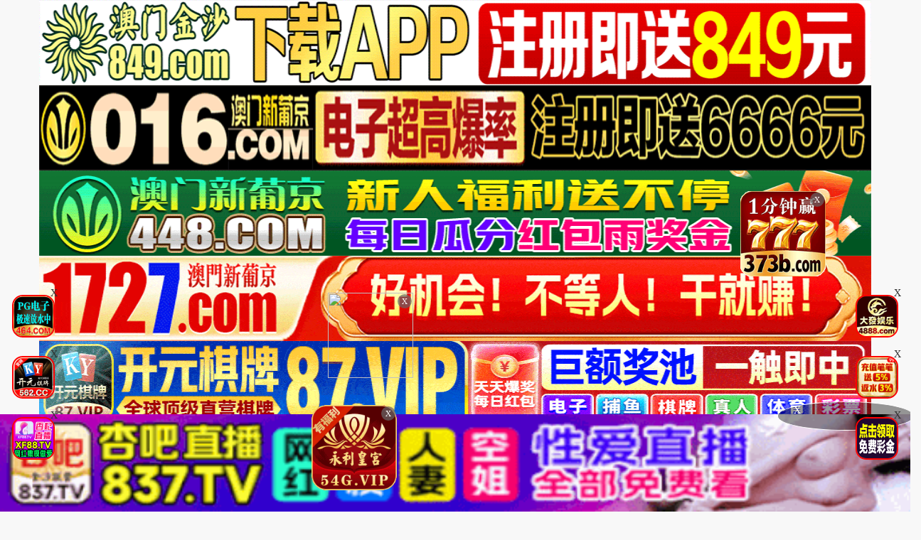

--- FILE ---
content_type: text/html
request_url: https://q9sirvl.com/maoplay/295286_1_1.html
body_size: 5510
content:
<!DOCTYPE html>
<html lang="zh-CN">
<head>
<meta http-equiv="Content-Type" content="text/html; charset=utf-8" />
<meta name="renderer" content="webkit|ie-comp|ie-stand">
<meta http-equiv="X-UA-Compatible" content="IE=edge" />
<meta content="width=device-width, initial-scale=1.0, maximum-scale=1.0, user-scalable=0" name="viewport" />
<meta http-equiv="Cache-Control" content="no-cache, no-store, must-revalidate" />
<meta http-equiv="Pragma" content="no-cache" />
<meta http-equiv="Expires" content="0" />
<script type="text/javascript">document.title='[201606] [chippai] なま LO Re なまけもの THE ANIMATION-在线播放在线播放-子夜归-免费在线观看-子夜归线上看-子夜归电视剧-子夜归大结局';</script>
<title>自杀游客</title>
    <meta name="keywords" content="自杀游客">
    <meta name="description" content="自杀游客">
    <script>var maccms={"path":"","mid":"1","url":"www.95maobb.com","wapurl":"95maobb.com","mob_status":"0"};</script>
<meta http-equiv="Cache-Control" content="no-transform" />
<meta name="applicable-device" content="pc,mobile" />
<!-- TKR seed vod_id=295286 -->
    <meta name="tkr-vod-id" content="295286">
<link rel="stylesheet" href="/template/23ttav/css/bootstrap.min.css" />
<link href="/template/23ttav/css/style.css" rel="stylesheet" type="text/css" />
<link href="/template/23ttav/css/white.css" rel="stylesheet" type="text/css" />
<link rel="stylesheet" href="/template/23ttav/css/mm-content.css"/>
<link rel="stylesheet" href="/template/23ttav/css/pagination.css"/>
<script src="/template/23ttav/js/jquery-3.3.1.min.js"></script>
<script type="text/javascript" language=javascript src="/template/23ttav/js/aa.js"></script>
<script src="/template/23ttav/js/system.js"></script>
<script src="/template/23ttav/js/common/config.js"></script>
<script src="/template/23ttav/js/common/clipboard.min.js?ts=1"></script>
</head>
<body>
     <div>
<div class='photo-header-title-content-text-dallor' id='aatop'></div>
 <div class='mm-content1001'>
    <header class='header-container border_bootom'>
        <div class='row'>
            <div class="logo_box"><a href='/'><div class='header_title size_xxxl c_pink' id='logoname'></div></a></div>
        </div>
    </header>
</div></div>
<div class='mm-content1001'>
<script type='text/javascript' language=javascript src='/template/23ttav/js/logo.js'></script>
    <div class='row'>
        <div class='row-item even'>
            <div class='row-item-title bg_blue'><a href='/' class='c_white'>本站推荐</a></div>
             <ul class='row-item-content' id='aahend'> </ul>
			</div>
         <div class='row-item odd'>
            <div class='row-item-title bg_blue'><a href='https://ddapp1.com' class='c_white'>本站APP</a></div>
            <ul class='row-item-content'>  <li class='item '><a href='/vodtypehtml/25.html'>国产视频</a></li>  <li class='item '><a href='/vodtypehtml/20.html'>日本无码</a></li>  <li class='item '><a href='/vodtypehtml/9.html'>日本有码</a></li>  <li class='item '><a href='/vodtypehtml/2.html'>中文字幕</a></li>  <li class='item '><a href='/vodtypehtml/1.html'>三级电影</a></li>  <li class='item '><a href='/vodtypehtml/3.html'>巨乳系列</a></li>  <li class='item '><a href='/vodtypehtml/8.html'>人妻激情</a></li>  <li class='item '><a href='/vodtypehtml/18.html'>欧美极品</a></li>                            </ul> </div>
                <div class='row-item even'>
            <div class='row-item-title bg_blue'><a href='/' class='c_white'>收藏地址</a></div>
            <ul class='row-item-content'>   <li class='item '><a href='/vodtypehtml/16.html'>制服诱惑</a></li>  <li class='item '><a href='/vodtypehtml/17.html'>自拍偷拍</a></li>  <li class='item '><a href='/vodtypehtml/14.html'>强奸乱伦</a></li>  <li class='item '><a href='/vodtypehtml/7.html'>人妖视频</a></li>  <li class='item '><a href='/vodtypehtml/13.html'>绝美少女</a></li>  <li class='item '><a href='/vodtypehtml/12.html'>首次亮相</a></li>  <li class='item '><a href='/vodtypehtml/5.html'>HEY诱惑</a></li>  <li class='item '><a href='/vodtypehtml/4.html'>独家DMM</a></li> </ul></div>
		<div class='row-item odd'>
            <div class='row-item-title bg_blue'><a href='/help/index.html' class='c_white'>播放帮助</a></div>
            <ul class='row-item-content'>   <li class='item '><a href='/vodtypehtml/6.html'>网红主播</a></li>  <li class='item '><a href='/vodtypehtml/10.html'>日韩精品</a></li>  <li class='item '><a href='/vodtypehtml/11.html'>激情口交</a></li>  <li class='item active'><a href='/vodtypehtml/15.html'>动漫电影</a></li>  <li class='item '><a href='/vodtypehtml/19.html'>极骚萝莉</a></li>  <li class='item '><a href='/vodtypehtml/21.html'>HEYZO</a></li>  <li class='item '><a href='/vodtypehtml/22.html'>高潮喷吹</a></li>  <li class='item '><a href='/vodtypehtml/23.html'>自慰颜射</a></li>          </ul>
        </div>
                <div class='row-item even'>
            <div class='row-item-title bg_blue'><a href='/' class='c_white'>我的女优</a></div>
            <ul class='row-item-content'>   <li class='item '><a href='/vodtypehtml/24.html'>波多野结衣</a></li>  <li class='item '><a href='/vodtypehtml/26.html'>天使萌</a></li>  <li class='item '><a href='/vodtypehtml/27.html'>深田咏美</a></li>  <li class='item '><a href='/vodtypehtml/47.html'>吉泽明步</a></li>  <li class='item '><a href='/vodtypehtml/46.html'>天海翼</a></li>  <li class='item '><a href='/vodtypehtml/45.html'>三上悠亚</a></li>  <li class='item '><a href='/vodtypehtml/48.html'>桥本有菜</a></li>  <li class='item '><a href='/vodtypehtml/49.html'>苍井空</a></li>                            </ul> </div>
                <div class='row-item odd'>
            <div class='row-item-title bg_blue'><a href='/' class='c_white'>图片系列</a></div>
            <ul class='row-item-content'>  <li class='item '><a href='/arttypehtml/37.html'>唯美清纯</a></li> <li class='item '><a href='/arttypehtml/38.html'>网友自拍</a></li> <li class='item '><a href='/arttypehtml/39.html'>亚洲性爱</a></li> <li class='item '><a href='/arttypehtml/40.html'>欧美激情</a></li> <li class='item '><a href='/arttypehtml/41.html'>露出偷窥</a></li> <li class='item '><a href='/arttypehtml/42.html'>高跟丝袜</a></li> <li class='item '><a href='/arttypehtml/43.html'>卡通漫画</a></li> <li class='item '><a href='/arttypehtml/44.html'>另类图片</a></li>                            </ul> </div>	
                <div class='row-item even'>
            <div class='row-item-title bg_blue'><a href='/' class='c_white'>性色小说</a></div>
            <ul class='row-item-content'> <li class='item '><a href='/arttypehtml/29.html'>暴力虐待</a></li> <li class='item '><a href='/arttypehtml/30.html'>学生校园</a></li> <li class='item '><a href='/arttypehtml/31.html'>玄幻仙侠</a></li> <li class='item '><a href='/arttypehtml/32.html'>明星偶像</a></li> <li class='item '><a href='/arttypehtml/33.html'>生活都市</a></li> <li class='item '><a href='/arttypehtml/34.html'>不伦恋情</a></li> <li class='item '><a href='/arttypehtml/35.html'>经验故事</a></li> <li class='item '><a href='/arttypehtml/36.html'>科学幻想</a></li>                            </ul>
        </div>
        <script type='text/javascript' language=javascript src='/template/23ttav/js/hend.js'></script>
			</div>
				<div class="search">
     <form id="search" name="search" method="get" action="/search/-.html" onSubmit="return qrsearch();">
<strong>搜索影片：</strong>
                <input type="text" name="wd" class="search-input mac_wd" value="" placeholder="请在此处输入影片名称" />
                <input type="submit" id="searchbutton"  class="search-button mac_search" value="搜索影片" />
            </form>
</div>
			</div>
			 <div class='photo-header-title-content-text-dallor' id='aahendtop'></div>
<script type='text/javascript' language=javascript src='/template/23ttav/js/app.js'></script>
<div class="container">
<div class="row">
<div class="clearfix p-0 m-0">
<div class="col-md-9 col-sm-12 col-xs-12 player_left max">
<div class="player_title"><div class="play_nav hidden-xs"><a href="/">首页</a><i class="icon iconfont">&#xe65e;</i><a href="/vodtypehtml/15.html" target="_blank">动漫电影</a><i class="icon iconfont">&#xe65e;</i></div><h1>[201606] [chippai] なま LO Re なまけもの THE ANIMATION</h1></div></div>
<div style="margin:0;">
    <script src="/template/23ttav/js/play.js"></script>
 <script type="text/javascript">var player_aaaa={"flag":"play","encrypt":0,"trysee":0,"points":0,"link":"\/maoplay\/295286_1_1.html","link_next":"","link_pre":"","vod_data":{"vod_name":"[201606] [chippai] \u306a\u307e LO Re \u306a\u307e\u3051\u3082\u306e THE ANIMATION","vod_actor":"","vod_director":"","vod_class":"\u6210\u4eba\u52a8\u6f2b"},"url":"https:\/\/vip8.3sybf.com\/20240410\/pxXlLB7S\/index.m3u8","url_next":"","from":"sym3u8","server":"no","note":"","id":"295286","sid":1,"nid":1}</script><script type="text/javascript" src="/static/js/playerconfig.js?t=20251127"></script><script type="text/javascript" src="/static/js/player.js?t=a20251127"></script></div>		
 </div>
<div class="help"> <h4>播放失败，缓慢，请点击下方线路进行切换</h4></div>
                    <div class="play-btn-group">
                                             <div class="item line"> <a href="/maoplay/295286_3_1.html">线路一</a></div>
                                        <div class="item line"> <a href="/maoplay/295286_2_1.html">线路二</a></div>
                                        <div class="item line"> <a href="/maoplay/295286_1_1.html">线路三</a></div>
                                         <script type='text/javascript' src='/template/23ttav/js/sc.js'>
                     </script>
                     </div>
    <script type='text/javascript' src='/template/23ttav/js/tc.js'></script>
</div>
</div>
<div class="container">
<div class="row">
<div class="layout-box clearfix">
<div class="box-title"><h3 class="m-0"><i class="icon iconfont text-color">&#xe62b;</i>推荐视频</h3></div>
<div class="video-box">
<ul class="content-list">  
<script src="/template/23ttav/js/fk.js"></script>
<li class="content-item">
                        <a class="video-pic loading" href="/maoplay/260283_1_1.html" title="[milky] 股人タクシー 獲物5 ナース狩り・奈々美">
                            <img class="content-img lazy" src="https://imgsa.baidu.com/forum/pic/item/55e736d12f2eb9388b3662e193628535e5dd6f4d.jpg" data-original="https://d1.safemysql2888.top/images/2023/07/06/dongman1415.jpg">
                            <span class="player"><img src="https://imgsa.baidu.com/forum/pic/item/b999a9014c086e065090867544087bf40ad1cbd0.jpg"></span>
                            <span class="note text-bg-r">2025-02-25</span>
                        </a>
                        <div class="title">
                            <h5 class="text-overflow-2"><a href="/maoplay/260283_1_1.html" title="[milky] 股人タクシー 獲物5 ナース狩り・奈々美">[milky] 股人タクシー 獲物5 ナース狩り・奈々美</a></h5>
                        </div>
                    </li>
<li class="content-item">
                        <a class="video-pic loading" href="/maoplay/341416_1_1.html" title="AMCP-132 被学生包养的巨乳受虐见习教师的故事">
                            <img class="content-img lazy" src="https://imgsa.baidu.com/forum/pic/item/55e736d12f2eb9388b3662e193628535e5dd6f4d.jpg" data-original="https://fm.2025newpfh.top/20240914/b5RnH1kb/1.jpg">
                            <span class="player"><img src="https://imgsa.baidu.com/forum/pic/item/b999a9014c086e065090867544087bf40ad1cbd0.jpg"></span>
                            <span class="note text-bg-r">2025-02-26</span>
                        </a>
                        <div class="title">
                            <h5 class="text-overflow-2"><a href="/maoplay/341416_1_1.html" title="AMCP-132 被学生包养的巨乳受虐见习教师的故事">AMCP-132 被学生包养的巨乳受虐见习教师的故事</a></h5>
                        </div>
                    </li>
<li class="content-item">
                        <a class="video-pic loading" href="/maoplay/254592_1_1.html" title="顔のない月-01">
                            <img class="content-img lazy" src="https://imgsa.baidu.com/forum/pic/item/55e736d12f2eb9388b3662e193628535e5dd6f4d.jpg" data-original="https://d1.safemysql2888.top/images/2023/05/29/dongman59758.jpg">
                            <span class="player"><img src="https://imgsa.baidu.com/forum/pic/item/b999a9014c086e065090867544087bf40ad1cbd0.jpg"></span>
                            <span class="note text-bg-r">2025-02-25</span>
                        </a>
                        <div class="title">
                            <h5 class="text-overflow-2"><a href="/maoplay/254592_1_1.html" title="顔のない月-01">顔のない月-01</a></h5>
                        </div>
                    </li>
<li class="content-item">
                        <a class="video-pic loading" href="/maoplay/84585_1_1.html" title="SLDV-00009 juliet ジュリエット">
                            <img class="content-img lazy" src="https://imgsa.baidu.com/forum/pic/item/55e736d12f2eb9388b3662e193628535e5dd6f4d.jpg" data-original="https://ljcdn.kd-pic6669.com/upload/vod/20200726-1/560aaedb77a7a1f9624b3f15f665f609.jpg">
                            <span class="player"><img src="https://imgsa.baidu.com/forum/pic/item/b999a9014c086e065090867544087bf40ad1cbd0.jpg"></span>
                            <span class="note text-bg-r">2020-06-06</span>
                        </a>
                        <div class="title">
                            <h5 class="text-overflow-2"><a href="/maoplay/84585_1_1.html" title="SLDV-00009 juliet ジュリエット">SLDV-00009 juliet ジュリエット</a></h5>
                        </div>
                    </li>
<li class="content-item">
                        <a class="video-pic loading" href="/maoplay/287386_1_1.html" title="SuzyBooty-Episode5">
                            <img class="content-img lazy" src="https://imgsa.baidu.com/forum/pic/item/55e736d12f2eb9388b3662e193628535e5dd6f4d.jpg" data-original="https://d1.safemysql2888.top/uptu/20240127/K0MDxhdl/1.jpg">
                            <span class="player"><img src="https://imgsa.baidu.com/forum/pic/item/b999a9014c086e065090867544087bf40ad1cbd0.jpg"></span>
                            <span class="note text-bg-r">2025-02-25</span>
                        </a>
                        <div class="title">
                            <h5 class="text-overflow-2"><a href="/maoplay/287386_1_1.html" title="SuzyBooty-Episode5">SuzyBooty-Episode5</a></h5>
                        </div>
                    </li>
<li class="content-item">
                        <a class="video-pic loading" href="/maoplay/224565_1_1.html" title="(18禁-ア-ニ-メ-) (無-修-正-) 紅-蓮- 第-1幕- 「-鬼-」- (SpursEngine 960x720 H.264 AAC)">
                            <img class="content-img lazy" src="https://imgsa.baidu.com/forum/pic/item/55e736d12f2eb9388b3662e193628535e5dd6f4d.jpg" data-original="https://d1.safemysql2888.top/uptu/20220909/8nRJ76K8/1.jpg">
                            <span class="player"><img src="https://imgsa.baidu.com/forum/pic/item/b999a9014c086e065090867544087bf40ad1cbd0.jpg"></span>
                            <span class="note text-bg-r">2025-02-25</span>
                        </a>
                        <div class="title">
                            <h5 class="text-overflow-2"><a href="/maoplay/224565_1_1.html" title="(18禁-ア-ニ-メ-) (無-修-正-) 紅-蓮- 第-1幕- 「-鬼-」- (SpursEngine 960x720 H.264 AAC)">(18禁-ア-ニ-メ-) (無-修-正-) 紅-蓮- 第-1幕- 「-鬼-」- (SpursEngine 960x720 H.264 AAC)</a></h5>
                        </div>
                    </li>
<li class="content-item">
                        <a class="video-pic loading" href="/maoplay/141442_1_1.html" title="OVA妹ビッチに搾られたい ＃1 妹DE王様ゲーム～合コンで妹とバッタリで王様ゲームする话～">
                            <img class="content-img lazy" src="https://imgsa.baidu.com/forum/pic/item/55e736d12f2eb9388b3662e193628535e5dd6f4d.jpg" data-original="https://d1.safemysql2888.top/papachangpian-img/856f0a7259.jpg">
                            <span class="player"><img src="https://imgsa.baidu.com/forum/pic/item/b999a9014c086e065090867544087bf40ad1cbd0.jpg"></span>
                            <span class="note text-bg-r">2025-02-26</span>
                        </a>
                        <div class="title">
                            <h5 class="text-overflow-2"><a href="/maoplay/141442_1_1.html" title="OVA妹ビッチに搾られたい ＃1 妹DE王様ゲーム～合コンで妹とバッタリで王様ゲームする话～">OVA妹ビッチに搾られたい ＃1 妹DE王様ゲーム～合コンで妹とバッタリで王様ゲームする话～</a></h5>
                        </div>
                    </li>
<li class="content-item">
                        <a class="video-pic loading" href="/maoplay/215438_1_1.html" title="[メージー] 魂ンー 上女へフートンク">
                            <img class="content-img lazy" src="https://imgsa.baidu.com/forum/pic/item/55e736d12f2eb9388b3662e193628535e5dd6f4d.jpg" data-original="https://d1.safemysql2888.top/uptu/20220716/Qqf2m7LD/1.jpg">
                            <span class="player"><img src="https://imgsa.baidu.com/forum/pic/item/b999a9014c086e065090867544087bf40ad1cbd0.jpg"></span>
                            <span class="note text-bg-r">2025-02-25</span>
                        </a>
                        <div class="title">
                            <h5 class="text-overflow-2"><a href="/maoplay/215438_1_1.html" title="[メージー] 魂ンー 上女へフートンク">[メージー] 魂ンー 上女へフートンク</a></h5>
                        </div>
                    </li>
</ul>
</div></div>
</div>
</div>
<script>
    var ishttps = 'https:' == document.location.protocol ? 'https://': 'http://';
    var iswww=window.domain.indexOf('www.')>-1?'':'www.';
$("#url-share").html(ishttps+iswww+window.domain);
var txt=txt=ishttps+iswww+window.domain+"\r\n提示：请复制域名去手机浏览器中打开，请勿在微信和QQ中打开，因为包含成人内容。尽量使用宙斯浏览器，谷歌浏览器，火狐浏览器，或者苹果安卓系统自带浏览器访问～"
$(".url-share-copy").attr('data-clipboard-text',txt);

var clipboard = new ClipboardJS('.url-share-copy');
clipboard.on('success', function(e) {
    $.openToast("你已成功复制分享链接，快点分享给好友吧")
    e.clearSelection();
});
</script>
<script src="/template/23ttav/js/common/toast.js"></script>
<div class="photo--content-title-bottomx--foot" id="aafoot"></div>
</div>
<div class="row">
 <div class="footer-nav"> <a href="/help/help.html" style="color: #e1dc11;"><span class="">提示：点击查看永久收藏和无法观看电影说明</span></a> &nbsp;|&nbsp;<a href="https://t.me/diqiuav" style="color: #e0615b;">广告合作TG:@diqiuav</a></div>
<div class="box-footer clearfix">
<div class="container">
<p class="m-0 text-muted"><p>警告︰本網站只這合十八歲或以上人士觀看。內容可能令人反感；不可將本網站的內容派發、傳閱、出售、出租、交給或借予年齡未滿18歲的人士或將本網站內容向該人士出示、播放或放映。<br/>
LEGAL DISCLAIMER WARNING: THIS FORUM CONTAINS MATERIAL WHICH MAY OFFEND AND MAY NOT BE DISTRIBUTED, CIRCULATED, SOLD, HIRED, GIVEN, LENT,SHOWN, PLAYED OR PROJECTED TO A PERSON UNDER THE AGE OF 18 YEARS.</p>
<p><b style=" font:Verdana, Arial, Helvetica, sans-serif"><font color="#CC0000">站点申明：我们立足于美利坚合众国，受北美法律保护,未满18岁或被误导来到这里，请立即离开！</font></b></p><br/>
</div>
</div>
</div>
<ul class="slider-extra clearfix">
<li><a class="backtop" href="javascript:scroll(0,0)" style="display: none;"><i class="icon iconfont">&#xe900;</i></a></li>
</ul>
 <script type="text/javascript" src="/template/23ttav/js/jquery.lazyload.min.js"></script>
 <script>
$(function(){
        if($(".lazy").length>0){
                $(".lazy").lazyload({
                effect: "fadeIn"
                });
        }
})
</script>
<script type="text/javascript">piaofu();</script>
<script defer src="https://static.cloudflareinsights.com/beacon.min.js/vcd15cbe7772f49c399c6a5babf22c1241717689176015" integrity="sha512-ZpsOmlRQV6y907TI0dKBHq9Md29nnaEIPlkf84rnaERnq6zvWvPUqr2ft8M1aS28oN72PdrCzSjY4U6VaAw1EQ==" data-cf-beacon='{"version":"2024.11.0","token":"8e22567c08d34abab70340877dc01a8b","r":1,"server_timing":{"name":{"cfCacheStatus":true,"cfEdge":true,"cfExtPri":true,"cfL4":true,"cfOrigin":true,"cfSpeedBrain":true},"location_startswith":null}}' crossorigin="anonymous"></script>
</body>
</html>

--- FILE ---
content_type: text/html
request_url: https://q9sirvl.com/static/player/dplayer.html
body_size: 2487
content:
<!DOCTYPE html>
<html lang="zh-cmn-Hans">
<head>
<title>美女棋牌，国产自拍棋牌-彩票购买</title>
<meta http-equiv="Content-Type" content="text/html; charset=UTF-8">
<meta http-equiv="Content-language" content="zh-CN">
<meta name="renderer" content="webkit">
<meta http-equiv="X-UA-Compatible" content="IE=edge,chrome=1">
<meta http-equiv="pragma" content="no-cache">
<meta http-equiv="Access-Control-Allow-Origin" content="*" />
<meta content="width=device-width, initial-scale=1.0, maximum-scale=1.0, user-scalable=0" name="viewport" />
<link rel="stylesheet" href="/static/player/dplayer/DPlayer.min.css">
<script type="text/javascript" src="/static/player/dplayer/jquery.min.js"></script>
<script type="text/javascript" src="/static/player/dplayer/hls.min.js"></script>
<script type="text/javascript" src="/static/player/dplayer/DPlayer.min.js"></script>
<style type="text/css">html,body{height:100%;margin:0;padding:0;overflow:hidden;text-align:center;background:#181818} *{margin:0;border:0;padding:0;text-decoration:none} #video{height:100%} .dplayer-logo{max-width:150px;max-height:50px;left:auto;right:5%;top:5%}
 @media screen and (max-width:750px){.dplayer-logo{max-width:70px;}}
</style>
<style type="text/css">#ad{position:absolute;z-index:209910539;width:100%;height:100%}.closeclick{display:inline-block;width:100px;height:35px;line-height:35px;text-align:center;font-size:14px;border-radius:22px;margin:0px 10px;color:#2082B3;overflow:hidden;box-shadow:0px 2px 3px rgba(0,0,0,.3);background:#fff;position:absolute;z-index:9999;top:20px;right:35px}.pre-img{color:#fff;position:absolute;top:50%;left:50%;border-radius:5px;-webkit-transform:translate(-50%,-50%);-moz-transform:translate(-50%,-50%);transform:translate(-50%,-50%)}.pre-img img{width:700px;height:400px}#player_pause img{width:100%;height:100%}#vodlink{position:absolute;z-index:2099;width:100%;height:95%}.link{display:inline-block;width:100px;height:35px;line-height:35px;text-align:center;font-size:14px;border-radius:22px;margin:0px 10px;color:#fff;overflow:hidden;box-shadow:0px 2px 3px rgba(0,0,0,.3);background:#FF5722;position:absolute;z-index:9999;top:20px;right:35px}
    @media screen and (max-width:400px){
    .pre-img img{width:315px!important;height:175px!important;}
    }
</style>
</head>
<body>
<div id="ad"></div>
<div id="vodlink" display:none;></div>
<div id="adplayer" style="height:100%;display:none;"></div>
<div id="video"></div>
<script type="text/javascript">
var urls = parent.MacPlayer.PlayUrl;
var jump = "";
var logo = "";
var pics = "";
$("#vodlink").remove();var dp = new DPlayer({
    container: document.getElementById('video'),
    theme: '#4C8FE8',
    volume: 1.0,
    preload: 'auto', 
    logo: logo,
    autoplay: false,
    video: {
        url: urls,
        pic: pics,
        type: 'auto'
    }});
//dp.on('pause', function () {
  //    h2_pause();
//});
dp.on('play', function () {
       h2_remove();
}); 
function h2_remove() {
	$('#player_pause').remove();
}
function h2_pause() {
	$('#video').before('<div id="player_pause" style="position:absolute;z-index:209910539;top:50%;left:50%;border-radius:5px;-webkit-transform:translate(-50%,-50%);-moz-transform:translate(-50%,-50%);transform:translate(-50%,-50%);max-width:80%;max-height:80%;"><a href="/baidu/index.html" target="_blank"><img src="https://p6-juejin.byteimg.com/tos-cn-i-k3u1fbpfcp/8131db9a811b4d38968f5b96d72ff571~tplv-k3u1fbpfcp-watermark.image" /></a></div>');
}  
//$("#ad").html('<div class="pre-img"><a href="/baidu/index.html" target="_blank" ><img src="https://p6-juejin.byteimg.com/tos-cn-i-k3u1fbpfcp/8131db9a811b4d38968f5b96d72ff571~tplv-k3u1fbpfcp-watermark.image" /></a></div><a class="closeclick" href="javascript:;" onclick="endclose();">跳过<em id="pre_time"></em></a>');
function dpclose() {
    $('#ad').remove();
    $("#adplayer").remove();    
    dp.play(); 
}
function endclose() {
	$("#ad").remove();
    $("#adplayer").remove();    
    dp.play(); }
$(function() {     
    var i = "5"; 
    setTimeout(function() {      
         dpclose(); 
    }, i * 1000);  
    after();
    function after() {  
        if (i == 0) {      
            $("#pre_time").empty().append(i);      
            setTimeout(function() {        
                after();      
            }, 1000);  
        } else {      
            $("#pre_time").empty().append(i);      
            i = i - 1;      
            setTimeout(function() {        
                after();      
            }, 1000);  
        }
    }  
});
</script>
<script type="text/javascript">
        var cookie = {
          'set': function(name, value, days) {
            var exp = new Date();
            exp.setTime(exp.getTime() + days * 24 * 60 * 60 * 1000);
            var arr = document.cookie.match(new RegExp('(^| )' + name + '=([^;]*)(;|$)'));
            document.cookie = name + '=' + escape(value) + ';path=/;expires=' + exp.toUTCString();
          },
          'get': function(name) {
            var arr = document.cookie.match(new RegExp('(^| )' + name + '=([^;]*)(;|$)'));
            if (arr != null) return unescape(arr[2]);
          },
          'put': function(urls) {
            var cookie = urls.replace(/[^a-z]+/ig, '');
            var cookie = cookie.substring(cookie.length - 32);
            return cookie;
          }
        }
        dp.on('loadeddata',function() {
          cookie.get(urls) ? dp.seek(cookie.get(urls)) : dp.notice("视频已就绪");
          dp.on('timeupdate',function() {
            if (cookie) cookie.set(urls, dp.video.currentTime, 30);
          });
        });
        dp.on('ended',function() {
          dp.notice("视频播放已结束");
          if (jump != '') {
            top.location.href = jump;
          }        });
</script>
<script>
$('a').click(function(){
gtag('event', '播放器', {'event_category': '点击', 'event_label': '视频图片','value': 500});
})
</script>

<div class="leftd">
<span class="closeboxl">关闭广告</span>
<a href="" target="_blank"><img width="100%" src=""></a>
</div>
<div class="rightd">
<span class="closeboxr">关闭广告</span>
<a href="" target="_blank"><img width="100%" src=""></a>
</div>
<script type="text/javascript">
    	 $(".closeboxl").on("click",function(){
                    $(".closeboxl").parent("div").css("display", "none");
                    $(".leftd").css("display", "none");
                });
    </script>
<script type="text/javascript">
    	 $(".closeboxr").on("click",function(){
                    $(".closeboxr").parent("div").css("display", "none");
                    $(".rightd").css("display", "none");
                });
    </script>
echo "<style>.closeboxl{display:none;}.leftd{display:none;}</style>";
echo "<style>.closeboxr{display:none;}.rightd{display:none;}</style>";
<style>
@media screen and (max-width:480px){
            .duilian {
			    display: none;
			}
		    .ads img{
		        height:50px !important;
              	    width: 100% !important;
	        }
	       .ads bigimg{
                height:78px !important;
            }
    		.leftd {
		    width: 50px !important;
			}
			.rightd {
		    width: 50px !important;
			}
			.bottomads img{
		    height: 55px !important;
			}
			.topads img{
		    height: 55px !important;
			}
			.closeboxr {
         font-size: 8px!important;
            }
        	.closeboxl {
         font-size: 8px!important;
            }
}

       	.leftd {
		    position: fixed;
		    top: 50%;
		    transform: translateY(-50%);
		    width: 120px;
		    left: 0;
		    z-index: 9999;
		}
		.rightd {
		    position: fixed;
		    top: 50%;
		    transform: translateY(-50%);
		    width: 120px;
		    right: 0;
		    z-index: 9999;
		}
		.close_btn {
		    position: absolute;
		    right: 0;
		    top: 0;
		    height: 20px;
		    line-height: 20px;
		    width: 40px;
		    background: #f00;
		    text-align: center;
		}
		
.closeboxl {
text-align: center;
display: inherit;
background-color: #fc4a99;
color: #fff;
padding: 4px 0;
display: block;
font-size: 12px;
}
.closeboxr {
text-align: center;
display: inherit;
background-color: #fc4a99;
color: #fff;
padding: 4px 0;
display: block;
font-size: 12px;
}

</style><script defer src="https://static.cloudflareinsights.com/beacon.min.js/vcd15cbe7772f49c399c6a5babf22c1241717689176015" integrity="sha512-ZpsOmlRQV6y907TI0dKBHq9Md29nnaEIPlkf84rnaERnq6zvWvPUqr2ft8M1aS28oN72PdrCzSjY4U6VaAw1EQ==" data-cf-beacon='{"version":"2024.11.0","token":"8e22567c08d34abab70340877dc01a8b","r":1,"server_timing":{"name":{"cfCacheStatus":true,"cfEdge":true,"cfExtPri":true,"cfL4":true,"cfOrigin":true,"cfSpeedBrain":true},"location_startswith":null}}' crossorigin="anonymous"></script>
</body>
</html>

--- FILE ---
content_type: text/css
request_url: https://q9sirvl.com/template/23ttav/css/style.css
body_size: 14617
content:
@charset "utf-8";
	@font-face {
	font-family:iconfont;
	src:url(//at.alicdn.com/t/font_593233_jsu8tlct5shpk3xr.eot);
	src:url(//at.alicdn.com/t/font_593233_jsu8tlct5shpk3xr.eot?#iefix) format('embedded-opentype'),url(//at.alicdn.com/t/font_593233_jsu8tlct5shpk3xr.woff) format('woff'),url(//at.alicdn.com/t/font_593233_jsu8tlct5shpk3xr.ttf) format('truetype'),url(//at.alicdn.com/t/font_593233_jsu8tlct5shpk3xr.svg#iconfont) format('svg')
}
.iconfont,.video-pic .flower {
	font-family:iconfont!important;
	font-size:16px;
	font-style:normal;
	-webkit-font-smoothing:antialiased;
	-moz-osx-font-smoothing:grayscale
}
html,body {
	overflow-x:hidden
}
body {
	font-family:microsoft yahei
}
a:focus {
	outline:none
}
a:focus,a:hover,a:link {
	text-decoration:none
}
li,ol,ul {
	margin:0;
	padding:0;
	list-style:none;
}
.text-xs {
    text-align: justify;
    font-size: 18px;
    color: #333;
    margin: 30px;
    line-height: 180%;
}
.player-shrink.icon-left:before,.icon-left:before {
	content:"\e8ff"
}
.player-shrink:before,.icon-right:before {
	content:"\e65e"
}
.icon-house:before {
	content:"\e626"
}
.icon-flower:before {
	content:"\e614"
}.video-box {
    position: relative;
    margin: 0 auto;
    max-width: 1200px;
    background: #fff;
}
.content-img {
    height: 100%;
    width: 100%;
    background-position: center;
    background-repeat: no-repeat;
    background-size: cover;
}
.video-box .box-title {
    position: relative;
    padding: 5px 0;
    width: 100%
}

.video-box .box-title h3 {
    display: inline-block;
    font-size: 18px;
    color: #fff;
    padding-left: 10px;
    height: 21px;
    margin: 0;
    line-height: 21px;
}

.video-box .box-title .share_box {
    float: right;
    vertical-align: top;
    margin: 0px 10px 0px 0
}

.video-box .box-title .share_box .share_img {
    font-size: 16px;
    color: #fff
}

.video-box .cccc {
    width: 100%;
    list-style: none;
    position: relative;
    margin: 0;
    padding: 0;
    overflow: hidden
}

.video-box .content-list .content-item {
    position: relative;
    padding: 5px;
    border-top: 1px solid #ddd;
    width: 25%;
    float: left;
    vertical-align: top;
}

.video-box .content-list .content-item .video-pic {
    display: block;
    position: relative;
    padding-top: 60%;
    background: no-repeat top center #333;
    background-size: auto 100%;
}

.video-box .content-list .content-item .video-pic .content-img {
    position: absolute;
    top: 50%;
    left: 50%;
    z-index: 1;
    transform: translate(-50%,-50%);
    max-width: 100%;
}
.video-box .content-list .content-item .video-pic .player {
    text-indent: 15px;
    position: absolute;
    top: 0;
    left: 0;
    z-index: 1;
    display: block;
    height: 100%;
    width: 100%;
    opacity: 0;
    filter: alpha(opacity=0);
    -webkit-transition: opacity .2s;
    -webkit-transition: opacity .3s;
    transition: opacity .3s;
    background: -webkit-gradient(linear, left top, left bottom, from(transparent), to(rgba(0, 0, 0, 0.5)));
    background: linear-gradient(transparent, rgba(0, 0, 0, 0.5));
    color: #fff
}

.video-box .content-list .content-item .video-pic .player:hover {
    opacity: 1
}

.video-box .content-list .content-item .video-pic .player img {
    position: absolute;
    top: 50%;
    left: 50%;
    -webkit-transform: translate(-50%, -50%);
    transform: translate(-50%, -50%);
    width: 40px
}

.video-box .content-list .content-item .video-pic:hover .player {
    opacity: 1
}

.video-box .content-list .content-item .note {
    padding: 5px 10px
}

.video-box .content-list .content-item .text-bg-r {
    display: block;
    position: absolute;
    bottom: 0;
    left: 0;
    right: 0;
    padding: 5px 10px;
    background-repeat: no-repeat;
    background-repeat: no-repeat;
    background-image: -webkit-gradient(linear, left top, left bottom, from(transparent), to(rgba(0, 0, 0, 0.5)));
    background-image: linear-gradient(transparent, rgba(0, 0, 0, 0.5));
    font-size: 12px;
    color: #fff;
    text-align: right;
    z-index: 3;
}
@media (max-width: 738px) {
    .video-box .content-list .content-item {
        width: 50%;
    }
}

.video-box .content-list .content-item .title a {
    font-size:13px;
    font-weight:bold;
}
@media screen and (min-width:769px) {
     .container {
        margin: 6px auto;
    }
    .content img {
        margin: 10px 0;
        clear: both;
        max-width: 920px;
        overflow: hidden;
    }
    .container .row {
        display: block;
    }
    .photo-help .left {
        width: 45%;
        float: left;
        margin: 0px 0 0 3%;
        height: 50px;
        line-height: 50px;
        background-color: rgb(114, 42, 46);
        color: white;
        border-radius: 5px;
        
    }
    .photo-help .right {
        height: 50px;
        line-height: 50px;
        width: 45%;
        float: left;
        margin: 0px 0 0 4%;
        background-color: rgb(16, 97, 239);
        color: white;
        border-radius: 5px;
    }
}
@media (max-width:769px) {
    .photo-help .left {
        width: 45%;
        float: left;
        margin: 0px 0 0 3%;
        height: 35px;
        line-height: 35px;
        background-color: rgb(114, 42, 46);
        color: white;
        border-radius: 5px;
        font-size: 18px;
    }
	 .photo-help .right {
        height: 35px;
        line-height: 35px;
        width: 45%;
        float: left;
        margin: 0px 0 0 4%;
        background-color: rgb(16, 97, 239);
        color: white;
        border-radius: 5px;
        font-size: 18px;
    }
	 .photo-help {
        width: 60%;
        height: 35px;
        line-height: 35px;
        font-size: 18px;
        margin: 10px auto;
        text-align: center;
    }
}
@media (min-width :769px) {
    .photo-help {
        width: 500px;
        height: 50px;
        line-height: 50px;
        font-size: 25px;
        margin: 20px 0 10px 50%;
        transform: translateX(-50%);
        text-align: center;
    }
}
@media only screen {
	body.modal-open {
	padding:0
}
.h1,.h2,.h3,.h4,.h5,.h6,h1,h2,h3,h4,h5,h6 {
	font-weight:400
}
.p-0 {
	padding:0!important
}
.pl-0 {
	padding-left:0!important
}
.pr-0 {
	padding-right:0!important
}
.pg-0 {
	padding-left:0!important;
	padding-right:0!important
}
.m-0 {
	margin:0!important
}
.pt-0 {
	padding-top:0!important
}
.pb-0 {
	padding-bottom:0!important
}
.mt-0 {
	margin-top:0!important
}
.mb-0 {
	margin-bottom:0!important
}
.mg-0 {
	margin-left:0!important;
	margin-right:0!important
}
.text-overflow {
	overflow:hidden;
	text-overflow:ellipsis;
	-o-text-overflow:ellipsis;
	white-space:nowrap;
	width:100%;
}
.text-overflow-2 {
     width: 100%;
    height: 40px;
    line-height: 20px;
    overflow: hidden;
    text-overflow: ellipsis;
}
.loading,.kong {
	text-align:center
}
.layout-box,.layout-box-no {
	margin-top:5px
}
.layout-box [class*=col-],.details-star [class*=col-],.layout-box-main [class*=col-],.layout-box-no [class*=col-] {
	padding:10px 10px 0 10px;
	border-top:1px solid #ddd;
}
.box-main-content {
	padding-left:0
}
.box-main-side {
	padding-left:5px;
	padding-right:0
}
.box-main-side .side:last-child {
	border-bottom:0
}
.table>tbody>tr>td,.table>tbody>tr>th,.table>tfoot>tr>td,.table>tfoot>tr>th,.table>thead>tr>td,.table>thead>tr>th {
	padding:10px 0
}
.navbar {
	border-radius:0;
	border:none
}
.navbar-header .navbar-brand {
	font-size:2em;
	color:#fff
}
.navbar-nav>li .more {
	cursor:pointer
}
.navbar-nav>li .more .iconfont {
	margin-left:8px
}
.navbar-toggle.navbar-navmore {
	padding:8px 5px 0;
	margin-right:0;
	float:right
}
.navbar-toggle {
	margin-top:0;
	margin-bottom:0;
	cursor:pointer
}



.photo--content-title-bottomx--foot {
	width:1170px;
	overflow:hidden;
	text-align:center;
	clear:both;
	margin:2px auto;
	padding:2px 0;
	border:0;
}
.photo--content-title-bottomx--foot li {
	float:left;
	width:1170px;
	padding:0;
	overflow:hidden;
	margin-top:1px;
	/*
	max-height:15rem;
	*/
}
.photo--content-title-bottomx--foot li img {
	width:1170px;
	text-align:center
}}
 @media screen and (max-width:600px) {
	.photo--content-title-bottomx--foot {
	width:100%;
	margin:0;
	padding:0;
	margin-top:5px;
	padding-bottom:5px
}
.photo--content-title-bottomx--foot li {
	float:left;
	display:block;
	width:100%;
	/*
	height:40px;
	*/
	max-height:15rem;
	overflow:hidden
}
.photo--content-title-bottomx--foot li img {
	width:100%;
	/*
	height:40px;
	*/
	text-align:center
}}
@media screen and (min-width:600px) and (max-width:960px) {
	.photo--content-title-bottomx--foot {
	width:100%;
	margin:0;
	padding:0;
	margin-top:5px;
	padding-bottom:5px
}
.photo--content-title-bottomx--foot li {
	float:left;
	display:block;
	width:100%;
	height:40px;
	max-height:15rem;
	overflow:hidden
}
.photo--content-title-bottomx--foot li img {
	width:100%;
	height:40px;
	text-align:center
}
}@media screen and (min-width:960px) {
	.photo--content-title-bottomx--foot {
	width:100%;
	margin:0;
	padding:0;
}
.photo--content-title-bottomx--foot li {
	float:left;
	display:block;
	width:100%;
	/*
	max-height:15rem;
	overflow:hidden
	*/
}
.photo--content-title-bottomx--foot li img {
	text-align:center
}
}


.photo-header-title-content-text-dallor {
	width:1170px;
	overflow:hidden;
	text-align:center;
	clear:both;
	margin:2px auto;
	padding:2px 0;
	border:0;
}
.photo-header-title-content-text-dallor li {
	float:left;
	width:1170px;
	padding:0;
	overflow:hidden;
	margin-top:0px;
	/*
	max-height:15rem;
	*/
}
.photo-header-title-content-text-dallor li img {
	width:1170px;
	height: 120px;
	text-align:center
}
@media screen and (max-width:600px) {
	.photo-header-title-content-text-dallor {
	width:100%;
	margin:0;
	padding:0;
	margin-top:5px;
	padding-bottom:5px
}
.photo-header-title-content-text-dallor li {
	float:left;
	display:block;
	width:100%;
	/*
	height:40px;
	*/
	max-height:15rem;
	overflow:hidden
}
.photo-header-title-content-text-dallor li img {
	width:100%;
	height: 60px;
	text-align:center
}
}@media screen and (min-width:600px) and (max-width:960px) {
	.photo-header-title-content-text-dallor {
	width:100%;
	margin:0;
	padding:0;
	margin-top:5px;
	padding-bottom:5px
}
.photo-header-title-content-text-dallor li {
	float:left;
	display:block;
	width:100%;
	height:40px;
	max-height:15rem;
	overflow:hidden
}
.photo-header-title-content-text-dallor li img {
	width:100%;
    max-height: 80px;
	text-align:center
}
}@media screen and (min-width:960px) {
	.photo-header-title-content-text-dallor {
	width:100%;
	margin:0;
	padding:0;
}
.photo-header-title-content-text-dallor li {
	float:left;
	display:block;
	width:100%;
	/*
	max-height:15rem;
	overflow:hidden
	*/
}
.photo-header-title-content-text-dallor li img {
	text-align:center
}
}

.navbar-toggle.navbar-playlog {
	padding:8px 10px 0;
	margin-right:0;
	float:right;
	cursor:pointer
}
.user_playlog {
	padding:10px 0 0;
	float:right;
	cursor:pointer;
	margin-right:15px;
	position:relative
}
.playlog-clear {
	float:left
}
.playlog-close {
	float:right
}
.playlog_list {
	position:absolute;
	right:-100px;
	top:50px;
	z-index:9999;
	width:350px;
	display:none;
	border-radius:6px
}
.playlog-tool {
	overflow:hidden;
	padding:8px 14px;
	margin:0;
	font-size:14px;
	border-bottom:1px solid #ebebeb;
	border-radius:5px 5px 0 0
}
.playlog-todo {
	padding:0 14px 14px;
	text-align:center
}
.playlog_list:after,.playlog_list:before {
	border:11px solid transparent;
	border-bottom:11px solid;
	width:0;
	height:0;
	position:absolute;
	top:-22px;
	right:100px;
	content:' ';
	visibility:visible
}
.playlog_list ul {
	padding:10px
}
.playlog_list strong {
	width:100%;
	text-align:center;
	display:block;
	font-weight:400
}
.playlog_list ul li {
	overflow:hidden;
	line-height:1.1;
	padding:8px
}
.playlog_list ul li:hover,.autocomplete-selected {
	filter:Alpha(opacity=70)
}
.playlog_list ul li h5 {
	white-space:nowrap;
	text-overflow:ellipsis;
	overflow:hidden;
	float:left;
	font-weight:400;
	font-size:14px;
	margin:0
}
.playlog_list ul li h5 em,.playlog-todo em {
	margin:0 5px;
	font-style:normal
}
.playlog_list ul li span {
	overflow:hidden;
	float:left;
	display:block;
	font-size:14px
}
.playlog_list ul li .playlog-del {
	margin-left:10px;
	float:right
}
.playlog_list ul li .iconfont {
	font-size:18px;
	font-weight:700
}
.navbar-toggle.navbar-login {
	padding:8px 5px 0;
	margin-right:0;
	float:right
}
.navbar-toggle.navbar-login .iconfont {
	padding:0 4px
}
.user_login {
	padding:10px 0 0;
	float:right;
	cursor:pointer;
	margin-right:-15px
}
.user_login .iconfont,.user_playlog .iconfont,.navbar-toggle .iconfont {
	font-size:24px;
	color:#fff
}
.user_login .nav-avatar span,.nick-name img,.navbar-login .nav-avatar span {
	display:none
}
.nav-avatar {
	height:28px;
	line-height:28px;
	padding:0
}
.nav-avatar img {
	width:28px;
	height:28px;
	border-radius:28px
}
.drop-box {
	position:absolute;
	margin-left:-32px;
	top:55px;
	z-index:9999;
	padding:10px 0;
	display:none;
	word-break:keep-all;
	border-radius:6px
}
.drop-box:after,.drop-box:before {
	border:11px solid transparent;
	border-bottom:11px solid;
	width:0;
	height:0;
	position:absolute;
	top:-22px;
	right:42%;
	content:' ';
	visibility:visible
}
.ui-signed li {
	padding:10px 15px;
	display:block
}
.nick-name {
	text-align:center
}
.nick-name span {
	padding:5px 0
}
.autocomplete-suggestions {
	padding:10px;
	border-radius:0
}
.autocomplete-suggestion {
	padding:5px 8px;
	white-space:nowrap;
	overflow:hidden;
	cursor:pointer
}
.autocomplete-no-suggestion {
	padding:2px 5px
}
.autocomplete-suggestions strong {
	font-weight:700
}
.vod-swiper-4 ul li,.vod-swiper-5 ul li,.vod-swiper-6 ul li,.news-switch-3 ul li,.news-switch-4 ul li,.news-switch-5 ul li {
	padding:10px
}
.box-slide .slide-title {
	display:block;
	width:100%;
	position:absolute;
	bottom:0;
	left:0;
	padding:30px 0 40px;
	background-repeat:no-repeat;
	background-repeat:no-repeat;
	background-image:linear-gradient(transparent,rgba(0,0,0,.5));
	font-size:14px;
	color:#fff;
	text-align:center
}
.box-slide .slide-info {
	line-height:24px;
	font-size:14px;
	padding-top:10px;
	overflow:hidden;
	height:82px
}
.swiper-pagination-bullet {
	width:18px;
	height:4px;
	margin:0 2px;
	background:#fff;
	border-radius:0
}
.swiper-button-next,.swiper-button-prev,.player-shrink {
	width:20px;
	height:50px;
	line-height:50px;
	text-align:center;
	background-size:auto;
	border-radius:2px
}
.swiper-button-next,.swiper-container-rtl .swiper-button-prev {
	right:0;
	background:0 0;
	background-color:rgba(0,0,0,.6)
}
.swiper-button-prev,.swiper-container-rtl .swiper-button-next {
	left:0;
	background:0 0;
	background-color:rgba(0,0,0,.6)
}
.swiper-button-next .glyphicon,.swiper-button-prev .glyphicon {
	font-size:12px;
	color:#fff
}
.box-slide .slide-info-page {
	top:60%
}
.box-title {
	padding:10px;
	text-align:inherit;
	background-color:#0086cf
}
.box-title h3 {
	display:inline-block;
	font-size:18px;
	color:#fff;
	padding-left:10px
}
.box-title h3 .icon {
	margin-left:10px;
	display:inline-block;
	margin-right:5px;
	font-size:24px;
	vertical-align:2px;
	float:left;
	margin-top:-3px
}
.index-menu li {
	float:left;
	width:25%;
	padding:10px
}
.index-menu li a {
	display:block;
	padding:15px 0;
	text-align:center;
	border-radius:4px
}
.index-menu li a .icon {
	display:block;
	margin-bottom:5px;
	font-size:30px;
	line-height:30px
}
.box-min-mcid .item {
	padding:10px
}
.box-min-mcid .item dl {
	float:left;
	width:100%;
	margin:0;
	padding:0 0 0 20px
}
.box-min-mcid .item dl:first-child {
	border-left:0;
	padding-left:0
}
.box-min-mcid .item dl dt {
	color:#444;
	font-size:16px;
	font-weight:400
}
.box-min-mcid .item dl dd a {
	font-size:16px;
	font-weight:600;
	display:inline-block;
	padding:10px;
	margin-top:5px;
	color:#eee;
	background-color:#0086cf
}
.box-index-mcid,.box-title-nav {
	padding:0
}
.box-index-mcid.active {
	padding:20px 0 10px
}
.box-index-mcid h5 {
	margin-bottom:20px;
	padding:0 10px
}
.box-index-mcid li {
	float:left;
	width:25%;
	padding:0 10px 10px
}
.box-index-mcid li a,.details-page a {
	display:block;
	padding:6px 10px;
	text-align:center;
	border-radius:4px
}
.box-title-nav {
	margin-right:50px
}
.box-title-nav li {
	float:left;
	padding:0 5px
}
.box-title-nav li a {
	display:block;
	padding:6px 10px;
	text-align:center;
	border-radius:4px
}
.box-video-list .title h5 {
	margin:10px 0 0;
}
.video-pic,.star-pic {
	display:block;
	position:relative;
	padding-top:60%;
	background:url(../images/pic.png) no-repeat top center #f3f3f3;
	background-size:cover
}
.slide-pic {
	display:block;
	position:relative;
	padding-top:150%
}
.video-pic .player,.slide-pic .player {
	text-indent:15px;
	position:absolute;
	top:0;
	left:0;
	z-index:1;
	display:block;
	height:100%;
	width:100%;
	opacity:0;
	filter:alpha(opacity=0);
	-moz-transition:opacity .2s;
	-webkit-transition:opacity .2s;
	-o-transition:opacity .2s;
	transition:opacity .3s;
	color:#fff
}
.video-pic .player:hover,.slide-pic .player:hover {
	background:rgba(0,0,0,.2);
	filter:progid:DXImageTransform.Microsoft.gradient(startColorstr=#33000000,endColorstr=#33000000);
	opacity:1;
	text-align:center
}
.video-pic .player:hover:before,.slide-pic .player:hover:before {
	content:"\e63a";
	font-family:iconfont!important;
	font-style:normal;
	-webkit-font-smoothing:antialiased;
	-moz-osx-font-smoothing:grayscale;
	font-size:33px;
	top:40%;
	position:relative
}
.video-pic .text-bg-c,.video-pic .text-bg-l,.video-pic .text-bg-r,.slide-pic .text-bg-c,.slide-pic .text-bg-l,.slide-pic .text-bg-r {
	display:block;
	width:100%;
	position:absolute;
	bottom:0;
	left:0;
	padding:5px 10px;
	background-repeat:no-repeat;
	background-repeat:no-repeat;
	background-image:linear-gradient(transparent,rgba(0,0,0,.5));
	font-size:12px;
	color:#fff
}
.video-pic .text-bg-c,.slide-pic .text-bg-c {
	text-align:center
}
.video-pic .text-bg-l,.slide-pic .text-bg-l {
	text-align:left
}
.video-pic .text-bg-r,.slide-pic .text-bg-r {
	text-align:right
}
.video-pic .note,.slide-pic .note {
	padding:5px 10px
}
.video-pic .score,.slide-pic .score {
	position:absolute;
	top:5px;
	left:-5px;
	padding:0 5px;
	text-align:right;
	font-size:12px
}
.video-pic .score::before,.slide-pic .score::before {
	content:"";
	position:absolute;
	left:1px;
	bottom:-4px
}
.video-pic .tips,.video-pic .tv,.slide-pic .tips,.slide-pic .tv,.new-tip {
	padding:1px 10px;
	position:absolute;
	top:0;
	right:0;
	font-size:12px;
	color:#fff
}
.video-pic .tv,.slide-pic .tv {
	z-index:2
}
.video-pic .top {
	position:absolute;
	top:0;
	left:0;
	z-index:5;
	overflow:hidden;
	width:55px;
	height:55px;
	line-height:20px
}
.video-pic .top:after {
	content:"";
	width:100%;
	height:100%;
	position:absolute;
	z-index:6;
	background-color:#999;
	-moz-transform:rotate(45deg);
	-webkit-transform:rotate(45deg);
	-o-transform:rotate(45deg);
	-ms-transform:rotate(45deg);
	transform:rotate(45deg)
}
.video-pic .top em {
	position:absolute;
	top:0;
	left:0;
	text-align:center;
	color:#fff;
	z-index:10;
	font-size:16px;
	width:15px
}
.video-pic .top:after {
	width:55px;
	height:55px;
	top:-27px;
	left:-27px
}
.hotlist:nth-child(2) .video-pic .top::after,.hotlist:nth-child(3) .video-pic .top::after {
	background-color:#f30
}
.hotlist:nth-child(4) .video-pic .top::after,.hotlist:nth-child(5) .video-pic .top::after {
	background-color:#f46767
}
.hotlist:nth-child(6) .video-pic .top::after,.hotlist:nth-child(7) .video-pic .top::after {
	background-color:#fba4a4
}
.video-pic .tv_info,.slide-pic .tv_info {
	width:100%;
	padding-bottom:15px;
	position:absolute;
	left:0;
	top:0;
	_top:-1px;
	background:url(../images/mask_bg.png) 0 bottom repeat-x;
	color:#fff;
	overflow:hidden;
	text-indent:4px;
	cursor:pointer;
	overflow:hidden;
	_filter:progid:DXImageTransform.Microsoft.gradient( startColorstr='#00ffffff',endColorstr='#80000000',GradientType=0 );
	z-index:1
}
.video-pic .tv_info p,.slide-pic .tv_info p {
	padding:0;
	margin:0
}
.video-pic .tv_info .icon,.slide-pic .tv_info .icon {
	font-size:22px;
	margin-right:10px
}
.box-video-list .subtitle {
	margin-top:5px;
	font-size:12px
}
.tv-diantai ul {
	margin-top:2px
}
.tv-diantai li .tv {
	float:left;
	text-align:center;
	margin-right:25px;
	padding:5px 10px;
	font-size:12px;
	position:relative
}
.tv-diantai li .tv em {
	width:0;
	height:0;
	border-top:14px solid transparent;
	border-bottom:14px solid transparent;
	overflow:hidden;
	position:absolute;
	top:0;
	right:-14px
}
.box-video-text-list ul {
	margin:10px
}
.box-video-text-list ul li {
	float:left;
	padding:9px 0
}
.box-video-text-list ul li.list {
	width:100%;
	border-top:none;
	margin:8px 0
}
.box-video-text-list ul li.list1 {
	width:100%
}
.box-video-text-list ul li.list2 {
	width:50%
}
.box-video-text-list ul li.list4 {
	width:25%
}
.box-video-text-list ul li.list3 {
	width:33%
}
.box-video-text-list ul li.list5 {
	width:20%
}
.box-video-text-list ul li.list6 {
	width:16.66%
}
.box-video-text-list ul li .title {
	margin:0 10px
}
.box-video-text-list ul li .num {
	margin-right:10px;
	padding:5px 10px;
	font-size:12px
}
.box-video-text-list ul li span i {
	font-size:12px
}
.box-video-text-list ul li .key {
	float:left;
	margin-right:6px
}
.box-video-text-list ul li .hits {
	float:right;
	margin-right:5px
}
.box-video-text-list ul li .time {
	float:right;
	margin-right:15px
}
.news-box-txt {
	margin-bottom:10px
}
.news-txt {
	padding:5px 10px;
	line-height:22px;
	text-indent:8px;
	height:inherit;
	height:99px
}
.news-tptxt {
	padding:5px 10px;
	line-height:22px;
	text-indent:8px;
	height:inherit
}
.news-info {
	height:inherit
}
.news-info .news-info-top {
	padding:5px 0;
	overflow:hidden
}
.news-info .news-info-top h3 {
	font-size:16px;
	float:left;
	overflow:hidden;
	margin:0
}
.news-info .news-info-top span {
	float:right
}
.news-info-txt {
	clear:both;
	padding:10px;
	line-height:25px;
	text-indent:20px
}
.box-video-ranking.side {
	padding:20px 0;
	margin-bottom:10px
}
.box-video-ranking {
	padding:10px
}
.box-video-ranking.side {
	padding:20px 0;
	margin-bottom:10px
}
.box-video-ranking .head h4 {
	margin:0 0 8px;
	line-height:16px
}
.box-video-ranking ul li {
	margin-top:10px
}
.box-video-ranking ul li .num {
	margin-right:10px;
	padding:8px;
	font-style:inherit;
	font-size:12px
}
.box-star-list li {
	margin-bottom:30px
}
.box-star-list li a span {
	position:absolute;
	bottom:-25px;
	text-align:center;
	width:100%;
	left:0
}
.box-star-list li:hover a span:after,.box-star-list li:hover a span:before,.box-star-list li.active a span:after,.box-star-list li.active a span:before {
	border:6px solid transparent;
	width:0;
	height:0;
	position:absolute;
	bottom:-16px;
	left:40%;
	content:' '
}
.box-star-list li:hover a span:before,.box-star-list li.active a span:before {
	bottom:-15px;
	left:40%
}
.star-video-list .box-star-list {
	padding-top:5px;
	margin-right:5px;
	margin-right:5px;
	display:none
}
.box-star-list .star-pic {
	box-shadow:0 1px 4px rgba(0,0,0,.1);
	text-indent:inherit
}
.star-video-list .box-star-list.active {
	display:block
}
.box-topic-list .item .details {
	padding:10px 10px 20px
}
.box-topic-list .item .details span {
	display:block;
	font-size:12px
}
.box-topic-list .item .details span.name {
	margin:10px 0;
	font-size:16px
}
.box-topic-content .head {
	margin-bottom:20px
}
.box-topic-content .head h3 {
	font-weight:700;
	padding-bottom:20px
}
.box-topic-content .item {
	line-height:25px
}
.box-details-qrcode {
	padding:0;
	margin-bottom:10px
}
.box-details-qrcode .item {
	padding:20px 0;
	text-align:center
}
.box-video-head {
	padding:10px
}
.box-video-head h4 {
	padding-bottom:15px
}
.box-video-head h3 {
	display:inline-block;
	font-size:18px
}
.box-video-head h3 .icon {
	display:inline-block;
	margin-right:10px;
	font-size:24px;
	vertical-align:2px
}
.box-video-head li {
	display:inline-block;
	line-height:30px
}
.box-video-head li a {
	padding:0 15px
}
.box-video-head li:first-child a {
	border-left:0
}
.box-video-head li.active a {
	padding-right:0
}
.list-mcat {
	position:relative;
	padding:10px 10px 10px 140px;
	margin:20px 0
}
.list-mcat:before {
	content:"";
	display:block;
	position:absolute;
	z-index:1;
	left:0;
	top:0;
	width:120px;
	height:100%
}
.list-mcat.sitemap {
	padding:10px;
	position:relative
}
.list-mcat.sitemap:before {
	width:0
}
.list-mcat.sitemap h2 {
	font-size:16px;
	margin-top:0
}
.list-mcat .left-head {
	position:absolute;
	z-index:99;
	top:0;
	left:0;
	width:120px
}
.list-mcat .left-head li.text {
	padding:10px 0;
	text-align:center
}
.list-mcat .left-head li a {
	display:block;
	padding:15px 0;
	text-align:center
}
.list-mcat .content-menu {
	position:relative
}
.list-mcat .content-menu .conreset {
	position:absolute;
	right:0;
	top:0
}
.list-mcat .content-menu i {
	font-style:normal
}
.list-mcat .content-menu .head {
	position:relative;
	display:block
}
.list-mcat .content-menu .head span {
	display:inline-block;
	margin-right:20px
}
.list-mcat .content-menu {
	padding:0 10px
}
.list-mcat .content-menu .item {
	position:relative;
	margin-top:10px
}
.list-mcat .content-menu .item ul {
	padding:15px 0 0 60px
}
.list-mcat .content-menu .item ul:first-child {
	border-top:0
}
.list-mcat .content-menu .item ul li {
	float:left;
	margin-bottom:15px;
	margin-right:10px
}
.list-mcat .content-menu .item ul li.text {
	margin:0 10px 15px -60px;
	float:left
}
.list-mcat .content-menu .item ul li a,.list-mcat .content-menu .item ul li span {
	display:inline-block;
	margin-right:10px
}
.box-page {
	margin:20px 0;
	text-align:center
}
.box-page ul li {
	display:inline-block;
	padding:0;
	margin-left:10px
}
.box-page ul li span,.box-page ul li a {
	display:inline-block;
	padding:8px 15px;
	border-radius:4px
}
.box-page-page-block {
	padding:30px
}
.modal-body-tab {
	display:none
}
.modal-body-tab.active {
	display:block
}
.box-footer-link {
	padding:10px
}
.box-footer-link ul li {
	width:10%;
	float:left
}
.box-mcid-list {
	padding-top:20px;
	padding-bottom:20px;
	overflow:hidden
}
.box-mcid-list ul li {
	display:inline-block;
	padding-right:6px;
	padding-left:6px
}
.box-mcid-list .one {
	padding-left:0
}
.box-mcid-list .last {
	padding-right:0
}
.breadcrumb {
	border-radius:0;
	margin-bottom:0;
	background:0 0;
	padding:8px 0;
	font-size:16px
}
.breadcrumb li i.iconfont {
	margin-right:5px
}
.box-switch-tabs {
	position:relative;
	margin-top:10px;
	padding:0 10px
}
.box-switch-tabs .nav-tabs li {
	margin:0 30px -2px 0
}
.box-switch-tabs .nav-tabs li a {
	padding:0 0 10px;
	font-size:16px;
	border:0;
	background:0 0;
	border-radius:0
}
.box-switch-tabs.active {
	margin-bottom:20px
}
.box-footer {
	padding:10px 0
}
.box-footer p {
	text-align:center;
	color:#eee
}
.footer-nav {
	margin:10px auto;
	text-align:center
}
.footer-nav a {
	margin:0 10px;
	float:none;
	color:#333;
	font-weight:600;
	font-size:18px
}
.sitemap dd {
	padding:6px 0
}
.sitemap dd a {
	display:inline-block;
	padding:0 8px;
	margin:0 5px 5px 0
}
.box-video-details {
	margin-top:50px;
	position:relative
}
.details-nav {
	display:block;
	overflow:hidden;
	clear:both
}
.details-info {
	position:relative
}
.details-info ul.info li {
	padding:6px 8px;
	overflow:hidden
}
.details-info ul.info li.text {
	white-space:nowrap;
	text-overflow:ellipsis
}
.details-info ul.info li a {
	margin-right:10px
}
.details-info h1 {
	margin-top:10px;
	padding:0 10px;
	font-size:18px
}
.details-info h1 em {
	font-size:13px;
	font-style:normal;
	margin-left:20px
}
.details-info-min,.star-info-min {
	margin-top:15px
}
.details-info-min .details-info {
	width:100%
}
.details-pic {
	padding:0;
	margin:0;
	position:relative
}
.details-pic .video-pic {
	padding-top:145%
}
.details-info {
	padding:10px 15px
}
.details-star {
	width:31%;
	float:right;
	padding:10px
}
.details-tool {
	width:100%
}
.details-tool a {
	padding:8px 5px;
	width:33.3%;
	display:block;
	float:left;
	text-align:center
}
.details-tool a .iconfont,.prevnext a .iconfont {
	margin-right:3px;
	font-size:18px
}
.details-tool a#yesremind,.details-tool a#yeslove {
	display:none
}
.details-play-title {
	margin-top:20px
}
.play-title-source {
	float:left
}
.details-play-title .nav-tabs {
	border:none
}
.details-play-title .nav-tabs>li.active>a,.details-play-title .nav-tabs>li.active>a:focus,.details-play-title .nav-tabs>li.active>a:hover,.details-play-title .nav-tabs>li>a:hover,.details-play-title .nav-tabs>li.open>a {
	border:none
}
.details-play-title .nav-tabs>li.player-more>a {
	padding-left:15px
}
.details-play-title .nav-tabs>li.mplayer>a {
	padding-left:35px;
	cursor:pointer
}
.details-play-title .dropdown-menu {
	border:none;
	border-radius:0;
	margin:0;
	padding:0;
	min-width:88px
}
.details-play-title .nav-tabs>li>a {
	border-radius:0;
	border:none;
	padding-left:35px;
	margin-right:5px
}
.details-play-title .nav-tabs>li.source>a {
	padding-left:5px;
	margin-left:0;
	background-color:transparent
}
.gico {
	background-image:url(../images/palyer.png);
	background-repeat:no-repeat;
	font-size:14px;
	display:block;
	background-position:15px 10px
}
.details-play-title .dropdown-menu>li>a {
	padding:8px 8px 8px 40px
}
.gico.qiyi {
	background-position:15px -79px
}
.gico.yuku {
	background-position:15px 10px
}
.gico.ku6 {
	background-position:15px -19px
}
.gico.pptv {
	background-position:15px -49px
}
.gico.ifeng {
	background-position:15px -111px
}
.gico.tudou {
	background-position:15px -142px
}
.gico.sinahd {
	background-position:15px -173px
}
.gico.kankan {
	background-position:15px -204px
}
.gico.letv {
	background-position:15px -234px
}
.gico.kumi {
	background-position:15px -265px
}
.gico.tianyi {
	background-position:15px -293px
}
.gico.leshi,.gico.levp {
	background-position:15px -235px
}
.gico.m1905 {
	background-position:15px -322px
}
.gico.taomi {
	background-position:15px -351px
}
.gico.wole {
	background-position:15px -379px
}
.gico.cntv {
	background-position:15px -409px
}
.gico.sohu {
	background-position:15px -440px
}
.gico.pps {
	background-position:15px -469px
}
.gico.other,.gico.qq {
	background-position:15px -497px
}
.gico.wasu {
	background-position:15px -527px
}
.gico.funshion {
	background-position:15px -557px
}
.gico.cztv,.gico.lmtv,.gico.zhejiang {
	background-position:15px -586px
}
.gico.beva {
	background-position:15px -644px
}
.gico.tangdou {
	background-position:15px -7in
}
.gico.baofeng {
	background-position:15px -701px
}
.gico.boosj {
	background-position:15px -730px
}
.gico.mgtv {
	background-position:15px -761px
}
.gico.v360 {
	background-position:15px -789px
}
.gico.brtn {
	background-position:15px -820px
}
.gico.xiankan {
	background-position:15px -856px
}
.gico.ffhd {
	background-position:15px -886px
}
.gico.xigua {
	background-position:15px -918px
}
.gico.jjvod {
	background-position:15px -947px
}
.gico.xfplay {
	background-position:15px -979px
}
.gico.pan {
	background-position:15px -1010px
}
.playlist ul,.player_playlist ul {
	padding:0 0 15px;
	display:none;
	margin-right:-7px
}
.playlist ul.active,.player_playlist ul.active {
	display:block
}
.playlist ul li {
	float:left;
	padding:10px 7px 0 0;
	width:12.5%
}
.playlist ul li.hided,.player_playlist ul li.hided {
	display:none
}
.playlist ul li a,.player_playlist ul li a {
	display:block;
	width:100%;
	padding:8px;
	font-size:12px;
	text-align:center;
	border-radius:5px;
	overflow:hidden;
	text-overflow:ellipsis;
	-o-text-overflow:ellipsis;
	white-space:nowrap
}
.play-bug {
	float:right;
	margin-top:8px
}
.play_barrage {
	box-sizing:content-box;
	overflow:hidden;
	padding:8px
}
.play_barrage .barrage_l {
	padding:0 10px 0 0
}
.play_barrage .barrage_r {
	padding:4px 0 4px 10px
}
.play_barrage .input {
	float:left;
	color:#666;
	line-height:38px;
	border:0;
	padding:0 0 0 10px;
	font-size:14px
}
.play_barrage .btn {
	background:#a5a5a5;
	border-radius:0;
	color:#000;
	border:none
}
.play_barrage .btn:hover {
	background:#cecece
}
.barrage_switch {
	width:72px;
	line-height:30px;
	height:30px;
	-moz-border-radius:15px;
	-webkit-border-radius:15px;
	border-radius:15px;
	position:relative;
	margin-left:30px
}
.barrage_m {
	position:absolute;
	left:0;
	box-sizing:content-box;
	float:left;
	width:10px;
	height:10px;
	border-radius:30px;
	cursor:pointer;
	-webkit-border-radius:30px;
	border-radius:30px;
	position:absolute;
	transition:left .5s;
	-moz-transition:left .5s;
	-webkit-transition:left .5s
}
.barrage_switch.on {
	background:#f90;
	color:#000
}
.barrage_switch.on .barrage_m {
	left:44px;
	background:#f90;
	color:#000;
	transition:left .5s;
	-moz-transition:left .5s;
	-webkit-transition:left .5s
}
.barrage_switch .danmu {
	float:right;
	margin-right:9px
}
.barrage_switch.on .danmu {
	float:left;
	margin-left:10px
}
.box-down-list .item {
	padding:0 10px
}
.box-down-list .item .panel:first-child {
	border-top:0
}
.box-down-list .item .panel {
	margin:0;
	background:0 0;
	-webkit-box-shadow:none;
	box-shadow:none;
	border-radius:0;
	border:0
}
.box-down-list .item .panel .option {
	display:block;
	padding:15px 0
}
.downlist .table {
	margin:0
}
.downlist .table>thead>tr>th {
	border-bottom:0;
	font-weight:400
}
.downlist .table label {
	font-weight:400;
	max-width:150px
}
#rating {
	width:290px;
	height:35px;
	line-height:35px;
	overflow:hidden;
	clear:both;
	position:absolute;
	top:-10px;
	right:10px
}
#rating span {
	float:left;
	font-size:14px;
	height:35px;
	overflow:hidden
}
#rating span.ratingtxt {
	text-decoration:none;
	padding-left:8px
}
#rating .rating {
	float:left;
	width:150px;
	height:35px;
	overflow:hidden;
	padding:5px 5px 0 3px
}
#rating .rating li {
	cursor:pointer;
	float:left;
	overflow:hidden;
	width:28px;
	height:22px;
	text-indent:-99px;
	background:url(../images/listico.png) 0 0 no-repeat
}
#rating .rating li.active,#rating .rating li.hover {
	background-position:0 -25px
}
.rating-box {
	width:100%;
	height:85px;
	margin-top:-48px;
	position:relative;
	background:url(../images/score-scale.gif) 9px bottom no-repeat;
	display:none;
	z-index:4;
	padding-left:10px
}
#rating-kong {
	background:0 0;
	display:block;
	height:43px
}
.rating-kong-item {
	font-size:14px;
	line-height:40px;
	height:40px;
	overflow:hidden;
	margin-top:42px;
	text-align:center
}
.rating-kong-item .loadingg {
	padding:10px 20px;
	font-size:12px
}
.rating-kong-item .nopingfen {
	padding:0;
	font-size:14px;
	background:0 0
}
.rating-total {
	width:100%;
	height:48px
}
.rating-total-item {
	display:block;
	height:48px;
	overflow:hidden;
	float:left;
	margin-right:-48px
}
.pingfen-total {
	width:61px;
	height:43px;
	overflow:hidden;
	float:left;
	position:relative;
	margin-right:-13px;
	text-align:center;
	font-family:Georgia,times new roman,Times,serif;
	background:url(../images/rating-total.png) 0 0 no-repeat
}
.pingfen-total em,.pingfen-total strong {
	display:block;
	width:61px;
	height:35px;
	line-height:30px;
	overflow:hidden;
	position:absolute;
	top:2px;
	left:0;
	z-index:2;
	font-size:26px;
	font-weight:400
}
.pingfen-total em {
	top:0;
	left:1px;
	z-index:1
}
.rating-bar {
	height:20px;
	overflow:hidden;
	position:relative;
	background:#c5c5c5
}
.rating-bar-item {
	height:20px;
	overflow:hidden
}
.rating-box .rating-show {
	padding:10px;
	width:100%;
	overflow:hidden;
	background:#fff;
	display:none
}
.rating-box .rating-show li {
	width:100%;
	height:14px;
	overflow:hidden;
	float:left;
	clear:both;
	margin-top:5px
}
.rating-box .rating-show .starstop {
	width:20%;
	height:12px;
	overflow:hidden;
	display:block;
	text-indent:-999px;
	float:left;
	margin-top:1px;
	margin-right:5px;
	background:url(../images/star-min.gif) no-repeat
}
.rating-box .rating-show .star5 {
	background-position:0 0
}
.rating-box .rating-show .star4 {
	background-position:0 -20px
}
.rating-box .rating-show span.star3 {
	background-position:0 -40px
}
.rating-box .rating-show span.star2 {
	background-position:0 -60px
}
.rating-box .rating-show span.star1 {
	background-position:0 -80px
}
.rating-box .rating-show .power {
	width:60%;
	height:6px;
	overflow:hidden;
	display:block;
	margin-top:4px;
	margin-right:5px;
	float:left;
	background:#f5f5f5;
	float:left
}
.rating-box .rating-show .power-item {
	width:0;
	height:6px;
	overflow:hidden;
	display:block;
	float:left
}
.rating-box .rating-show em {
	width:10%;
	line-height:14px;
	overflow:hidden;
	float:right;
	font-size:10px;
	font-weight:400;
	-webkit-text-size-adjust:none
}
.details-story h4,.details-tv h4,.details-title h1 {
	font-size:15px;
	padding:10px
}
.details-story h4 em,.details-tv em,.details-title h1 em {
	font-style:normal
}
.details-story a {
	margin:0 5px
}
.details-tv [class*=col-] {
	padding:0
}
.details-tv-title img {
	width:33px;
	height:25px;
	float:left
}
.details-tv-h {
	margin-bottom:8px
}
.details-tv .details-tv-h:nth-child(2n) {
	padding-left:10px
}
.details-tv-t {
	margin-bottom:10px
}
.tv-live {
	margin-left:20px;
	text-align:center;
	padding:3px 10px;
	font-size:12px;
	position:relative
}
.tv-live em.tv-live-l {
	width:0;
	height:0;
	border-top:12px solid transparent;
	border-bottom:12px solid transparent;
	overflow:hidden;
	position:absolute;
	top:0;
	left:-12px
}
.details-tv .item h4 a {
	margin:0 5px
}
.details-title {
	padding:5px 0
}
.details-title span {
	margin:0 10px
}
.details-page {
	margin-top:20px
}
.details-content {
	font-size:18px;
	line-height:30px;
	margin:15px 5px;
	color:#222
}
.details-content p {
	text-indent:2%
}
.details-content img {
	max-width:90%;
	height:auto;
	margin:1px auto;
	display:block;
	padding:1px
}
.details-content img.loading {
	background:url(https://cbu01.alicdn.com/img/ibank/2019/975/700/12603007579_1230538058.jpg) no-repeat center;
	display:block
}
.details-content .swiper-button-next,.details-slide .swiper-button-next,.details-slide .swiper-button-prev,.details-content .swiper-button-prev {
	width:28px;
	height:58px;
	line-height:58px;
	display:none
}
.contextDiv {
	cursor:pointer;
	height:100%;
	width:50%;
	position:absolute;
	top:0;
	z-index:5
}
.details-slide-pre {
	left:0
}
.details-slide-next {
	right:0
}
.details-images {
	position:relative;
	overflow:hidden;
	clear:both
}
.contextDiv:hover .swiper-button-next,.contextDiv:hover .swiper-button-prev {
	display:block
}
.details-image-title,.details-slide .swiper-pagination-fraction {
	font-size:25px;
	font-family:Georgia,times new roman,Times,serif;
	bottom:35px
}
.details-slide {
	height:auto;
	clear:both
}
.details-slide .swiper-slide {
	z-index:1
}
.details-slide img {
	max-width:700px;
	width:500px;
	height:auto;
	display:block;
	margin:10px auto
}
.details-slide .details-slide-pic {
	position:relative
}
.details-slide-title {
	text-align:center;
	margin:10px 0
}
.player_title {
	padding:12px 10px;
	background:#333;
	overflow:hidden;
	white-space:nowrap;
	text-overflow:ellipsis
}
.player_title .play_nav {
	font-size:14px;
	float:left;
	padding:0;
	margin:0
}
.player_title .play_nav a {
	margin:0;
	padding:0;
	color:#eee
}
.player_title h1 {
	font-size:14px;
	margin-top:4px;
	overflow: hidden;
    text-overflow: ellipsis;
    white-space: nowrap;
	color:#eee
}
.player-tool {
	float:right;
	cursor:pointer
}
.player-tool em {
	font-style:normal
}
.player-tool .iconfont {
	margin-right:10px;
	font-size:18px
}
.player-open {
	background:#000;
	height:3000px;
	left:0;
	min-width:1002px;
	position:absolute;
	top:0;
	width:100%;
	z-index:9998;
	display:none
}
.player-top {
	position:relative;
	z-index:999999
}
.player-top .player-tool .iconfont {
	color:#fff
}
.player_left {
	margin:-10px;
	position:relative
}
#zanpiancms_player {
	position:relative;
	overflow:hidden
}
.player_left.max {
	width:100%;
	margin:0;
	padding:0
}
.player-shrink {
	position:absolute;
	top:50%;
	right:10px;
	background:#666;
	background-color:rgba(0,0,0,.9);
	cursor:pointer
}
.player-shrink.icon-left {
	right:0
}
.player-shrink:hover {
	background:#444;
	background-color:#000
}
[class*=col-].player_right {
	padding:0;
	padding-right:10px;
	margin-left:15px
}
.player_right .tab li {
	margin:7px 0;
	overflow:hidden
}
.player_right .tab li h3 {
	font-size:13px;
	margin:0 0 8px
}
.player_right .tab li .time {
	font-size:12px
}
.player_right .box-switch-tabs {
	margin:10px 0 5px;
	padding:0
}
.player_right .tab {
	display:none
}
.player_right .tab.active {
	display:block
}
.player_right .details-play-title {
	margin:5px 0
}
.player_right .details-play-title .nav-tabs>li {
	float:right
}
.player_right .details-play-title .nav-tabs>li.source>a {
	padding-right:0;
	margin-right:0
}
.player_right .details-play-title .nav-tabs>li.title {
	float:left;
	padding:100px 0
}
.player_right .details-play-title .nav-tabs>li.title>a {
	padding-left:0;
	padding-right:0
}
.player_right .player_prompt {
	margin:5px 0
}
.player_bottom .details-tool a {
	width:50%;
	padding:10px;
	margin:auto;
	color:red
}
.player_bottom .details-tool strong {
	font-weight:400;
	margin:auto 5px
}
.prevnext a {
	width:50%;
	float:left;
	padding:8px 5px;
	display:block;
	float:left;
	text-align:center
}
.player_playlist {
	overflow-y:auto;
	overflow-x:hidden;
	padding-right:5px;
	padding-top:5px
}
.player_playlist::-webkit-scrollbar {
	height:1px;
	width:8px
}
.player_playlist::-webkit-scrollbar-thumb {
	-webkit-box-shadow:inset 0 0 5px rgba(0,0,0,.2)
}
.player_playlist::-webkit-scrollbar-track {
	-webkit-box-shadow:inset 0 0 5px rgba(0,0,0,.2)
}
.player_playlist ul {
	padding-left:0;
	margin-right:auto;
	padding:0
}
.player_playlist ul li {
	float:left;
	padding:1px 1px 0 0
}
.player_playlist ul li.list4 {
	width:25%
}
.player_playlist ul li.list3 {
	width:33.33%
}
.player_playlist ul li a {
	border-radius:0;
	border:none;
	padding:14px 8px
}
.player_playlist ul li.list4:nth-child(4n),.player_playlist ul li.list3:nth-child(3n) {
	float:right;
	padding-right:0
}
#zanpiancms_player {
	height:100%
}
#zanpiancms-player-vip .jumbotron {
	position:absolute;
	border-radius:0;
	top:50%;
	transform:translateY(-50%)
}
.zanpiancms-player-box {
	width:100%;
	display:block;
	text-align:center
}
.player-ispay p {
	padding-top:10px
}
.player-ispay .weixin {
	margin:auto
}
.player-ispay .weixin .weixin-txt {
	padding:10px 0
}
.player-ispay .weixin img {
	display:inline-block;
	vertical-align:middle;
	width:100px;
	height:100px
}
.player-ispay .weixin .weixin-play {
	padding:10px 0
}
.player-ispay .weixin input {
	color:#555;
	background-color:#fff;
	background-image:none;
	border:1px solid #ccc;
	border-radius:4px;
	padding:7px 5px;
	margin-right:10px
}
.layout-box .actor-main {
	padding:5px
}
.layout-box .actor-box {
	padding:0 5px 10px
}
.layout-box .more-click {
	padding:8px 10px;
	margin:0 5px;
	cursor:pointer;
	clear:both
}
.actor-role-top {
	padding:5px 0;
	overflow:hidden
}
.actor-role-top span {
	margin:0 10px
}
.actor-role-info {
	line-height:25px
}
.news_details h1 {
	margin-top:10px;
	font-size:18px;
	text-align:center
}
.news_top span {
	margin:0 8px
}
.news_remark {
	margin:10px 0;
	padding:10px;
	line-height:28px;
	text-indent:1%
}
.star_details {
	position:relative;
	margin-top:-20px
}
.star_hot {
	height:592px
}
.star_hot::after {
	position:absolute;
	right:0;
	top:0;
	content:'';
	width:243px;
	height:390px;
	clear:none;
	visibility:visible;
	background:url(../images/star-right.png)
}
.star_hot::before {
	z-index:1;
	position:absolute;
	left:51%;
	top:-1px;
	content:'';
	margin:0 0 0 -798px;
	width:400px;
	height:390px;
	background:url(../images/star-left.png)
}
.star_hot_bg {
	background-position:left top;
	background-repeat:no-repeat;
	position:relative
}
.star_hot_hits {
	width:46px;
	position:absolute;
	height:85px;
	top:0;
	left:0;
	z-index:20;
	text-align:center;
	color:#fff;
	line-height:16px;
	font-size:14px;
	padding-top:30px;
	background-position:0 -1px;
	background:url(../images/detailMap24.png) 0 0 no-repeat
}
.star_hot_info h1 {
	font-size:28px
}
.star_hot_info h1 .weibo {
	margin-left:20px
}
.star_hot_info h1 .weibo .iconfont {
	font-size:28px
}
.star_hot_info ul li {
	padding:11px 0
}
.star_hot_right {
	z-index:1
}
.container.star_hot_box {
	position:relative;
	z-index:1
}
.container.star_hot_box .star_hot_nav {
	margin-top:-258px
}
#flower {
	cursor:pointer
}
.flower {
	z-index:3;
	position:absolute;
	top:0;
	right:0;
	background:url(../images/flower.png) no-repeat center 8px;
	padding:0 30px 65px
}
.flower.hover:hover {
	background-color:rgba(128,128,128,.48)
}
.video-pic .num {
	position:absolute;
	top:0;
	left:0;
	padding:5px 10px;
	text-align:right;
	font-size:12px
}
.fnum {
	position:absolute;
	top:35px;
	right:5px;
	padding:5px 10px;
	text-align:center;
	font-size:12px;
	line-height:21px
}
.tv_list_box {
	margin-left:0;
	margin-right:-5px;
	overflow:hidden
}
.tv_list_box [class*=col-] {
	padding:0 5px
}
.tv_txt_list ul {
	height:100%;
	padding:5px;
	margin-top:15px
}
.tv_txt_list ul li {
	padding:12px 15px;
	position:relative;
	text-overflow:ellipsis;
	white-space:nowrap
}
.tv_txt_list ul li i {
	font-style:normal;
	float:left;
	margin-right:6px
}
.tv_txt_list ul li span.b {
	width:7px;
	height:7px;
	-webkit-radius:7px;
	-moz-radius:7px;
	-ms-radius:7px;
	-o-radius:7px;
	border-radius:7px;
	position:absolute;
	left:-4px;
	top:40%
}
.tv_txt_list ul li p {
	line-height:18px
}
.tv_txt_list ul li .tv-live {
	position:absolute;
	right:0;
	top:10px
}
.tv_detail_box {
	overflow:hidden
}
.tv_detail_box .layout-box {
	padding-bottom:3000px;
	margin-bottom:-3000px;
	margin-top:0
}
.tv_detail_box .box-video-text-list ul {
	overflow:hidden
}
.tv_detail_box ul li {
	border-top:none!important;
	position:relative
}
.tv_detail_box ul li .tv-live {
	position:absolute;
	right:0;
	top:10px
}
.tv_detail_title {
	padding:12px;
	text-align:center;
	font-weight:700;
	font-size:14px;
	margin:-15px -15px 0
}
.tv_detail_week {
	overflow:hidden
}
.tv_detail_week ul a {
	float:left;
	padding:14px 0;
	width:14.2%;
	font-size:12px;
	text-align:center;
	cursor:pointer
}
.tv_detail_week ul a em {
	margin-top:5px;
	display:block;
	font-style:normal
}
.tv_detail_week ul a.active,.tv_detail_week ul a:hover {
	margin-right:1px
}
.star_hot_info h1 .weibo,.login-ico a.weibo {
	color:#f56467
}
.star_hot_info h1 .weibo:hover,.login-ico a:hover.weibo {
	color:#f54559
}
.login-ico a.qq {
	color:#5bc0de
}
.login-ico a.weixin {
	color:#5cb85c
}
.box-comment {
	margin-top:20px
}
.comment-item,.ui-comment li,.comment-ul li,.playlog-ul li,.order-list li {
	overflow:hidden;
	margin-bottom:20px;
	position:relative
}
.comment-post-arrow {
	width:0;
	height:0;
	border-top:12px solid transparent;
	border-bottom:12px solid transparent;
	overflow:hidden;
	position:absolute;
	top:5px;
	left:9%
}
.comment-num {
	position:absolute;
	padding:0;
	left:0;
	top:0;
	text-align:center;
	border-radius:5px
}
.comment-num em {
	display:block;
	padding:5px 10px;
	margin-bottom:2px;
	font-style:inherit;
	border-radius:5px 5px 0 0
}
.comment-num span {
	display:block;
	padding:0 10px 2px;
	font-size:12px
}
.comment-avatar,.news-avatar {
	width:8%;
	float:left;
	overflow:hidden
}
.comment-avatar img,.news-avatar img {
	border-radius:100%;
	width:100%;
	height:100%;
	max-width:80px;
	max-height:80px
}
.comment-lou {
	text-align:center;
	margin:5px
}
.comment-post,.comment-focus .news-box,.comment-post-self {
	width:90%;
	float:right;
	padding:8px;
	border-radius:5px
}
.comment-body {
	width:100%;
	overflow:hidden
}
.comment-text {
	line-height:28px;
	text-indent:2%
}
.comment-top {
	padding:5px 0
}
.comment-text,.comment-top {
	word-wrap:break-word
}
.comment-top span.time {
	float:right;
	padding:2px 0;
	font-size:13px
}
.comment-text em {
	margin-right:5px;
	font-weight:400
}
.comment-assist {
	height:24px;
	line-height:24px;
	overflow:hidden;
	margin:5px 0;
	padding-right:4px;
	font-size:13px
}
.comment-assist span a {
	margin-right:10px
}
.comment-assist p.fn-left {
	float:left
}
.comment-assist p.fn-right {
	float:right
}
.ui-form-info {
	padding-top:10px
}
.comment-replay {
	margin:10px 5px;
	border-radius:5px;
	-webkit-border-radius:5px;
	-moz-border-radius:5px;
	-ms-border-radius:5px;
	-o-border-radius:5px;
	position:relative
}
.comment-replay-arrow {
	width:0;
	height:0;
	border-right:12px solid transparent;
	border-left:12px solid transparent;
	overflow:hidden;
	position:absolute;
	top:-12px;
	right:5px;
	z-index:8
}
.comment-replay-cnt {
	overflow:hidden;
	padding:10px
}
.comment-replay .ui-textarea {
	width:99%;
	height:60px;
	line-height:20px;
	border-color:#ccc
}
.comment-replay-assist .ui-button {
	float:right
}
.comment-replay-assist {
	overflow:hidden;
	padding-top:10px
}
.comment-replay-assist p {
	float:left
}
.comment-sub {
	margin:10px 5px;
	padding:10px;
	border-radius:5px
}
.comment-sub .sublou {
	margin-right:10px
}
.comment-focus {
	margin-top:35px
}
.emotion {
	cursor:pointer;
	float:left
}
.emotion .iconfont {
	font-size:18px
}
.smileBoxOuter {
	background-color:#f5f5f5;
	border:1px solid #dcdcdc;
	clear:both;
	padding:12px 0 12px 12px;
	position:absolute;
	display:none;
	z-index:9999
}
ul.smileBox {
	width:370px;
	overflow:hidden
}
ul.smileBox li {
	width:36px;
	height:36px;
	float:left;
	padding:0;
	border-bottom:0
}
ul.smileBox li a {
	background:url(../images/static.gif) no-repeat #fff;
	width:34px;
	height:34px;
	display:block;
	border:1px solid #dcdcdc
}
ul.smileBox li a:hover {
	border:1px solid #f04848;
	background-color:#f9f9f9;
	position:relative;
	z-index:2
}
ul.smileBox li a.smile2 {
	background-position:-34px 0
}
ul.smileBox li a.smile3 {
	background-position:-68px 0
}
ul.smileBox li a.smile4 {
	background-position:-102px 0
}
ul.smileBox li a.smile5 {
	background-position:-136px 0
}
ul.smileBox li a.smile6 {
	background-position:-170px 0
}
ul.smileBox li a.smile7 {
	background-position:-204px 0
}
ul.smileBox li a.smile8 {
	background-position:-238px 0
}
ul.smileBox li a.smile9 {
	background-position:-272px 0
}
ul.smileBox li a.smile10 {
	background-position:-306px 0
}
ul.smileBox li a.smile11 {
	background-position:-340px 0
}
ul.smileBox li a.smile12 {
	background-position:-374px 0
}
ul.smileBox li a.smile13 {
	background-position:-408px 0
}
ul.smileBox li a.smile14 {
	background-position:-442px 0
}
ul.smileBox li a.smile15 {
	background-position:-476px 0
}
ul.smileBox li a.smile16 {
	background-position:-510px 0
}
ul.smileBox li a.smile17 {
	background-position:-544px 0
}
ul.smileBox li a.smile18 {
	background-position:-578px 0
}
ul.smileBox li a.smile19 {
	background-position:-612px 0
}
ul.smileBox li a.smile20 {
	background-position:-646px 0
}
ul.smileBox li a.smile21 {
	background-position:-680px 0
}
ul.smileBox li a.smile22 {
	background-position:-714px 0
}
ul.smileBox li a.smile23 {
	background-position:-748px 0
}
ul.smileBox li a.smile24 {
	background-position:-782px 0
}
ul.smileBox li a.smile25 {
	background-position:-816px 0
}
ul.smileBox li a.smile26 {
	background-position:-850px 0
}
ul.smileBox li a.smile27 {
	background-position:-884px 0
}
ul.smileBox li a.smile28 {
	background-position:-918px 0
}
ul.smileBox li a.smile29 {
	background-position:-952px 0
}
ul.smileBox li a.smile30 {
	background-position:-986px 0
}
ul.smileBox li a.smile31 {
	background-position:-1020px 0
}
ul.smileBox li a.smile32 {
	background-position:-1054px 0
}
ul.smileBox li a.smile33 {
	background-position:-1088px 0
}
ul.smileBox li a.smile34 {
	background-position:-1122px 0
}
ul.smileBox li a.smile35 {
	background-position:-1156px 0
}
ul.smileBox li a.smile36 {
	background-position:-1190px 0
}
ul.smileBox li a.smile37 {
	background-position:-1224px 0
}
ul.smileBox li a.smile38 {
	background-position:-1258px 0
}
ul.smileBox li a.smile39 {
	background-position:-1292px 0
}
ul.smileBox li a.smile40 {
	background-position:-1326px 0
}
ul.smileBox li a.smile41 {
	background-position:-1360px 0
}
ul.smileBox li a.smile42 {
	background-position:-1394px 0
}
ul.smileBox li a.smile43 {
	background-position:-1428px 0
}
ul.smileBox li a.smile44 {
	background-position:-1462px 0
}
ul.smileBox li a.smile45 {
	background-position:-1496px 0
}
ul.smileBox li a.smile46 {
	background-position:-1530px 0
}
ul.smileBox li a.smile47 {
	background-position:-1564px 0
}
ul.smileBox li a.smile48 {
	background-position:-1598px 0
}
ul.smileBox li a.smile49 {
	background-position:-1632px 0
}
ul.smileBox li a.smile50 {
	background-position:-1668px 0
}
ul.smileBox li a.smile51 {
	background-position:-1702px 0
}
ul.smileBox li a.smile52 {
	background-position:-1736px 0
}
ul.smileBox li a.smile53 {
	background-position:-1768px 0
}
ul.smileBox li a.smile54 {
	background-position:-1802px 0
}
ul.smileBox li a.smile55 {
	background-position:-1836px 0
}
ul.smileBox li a.smile56 {
	background-position:-1870px 0
}
ul.smileBox li a.smile57 {
	background-position:-1904px 0
}
ul.smileBox li a.smile58 {
	background-position:-1938px 0
}
ul.smileBox li a.smile59 {
	background-position:-1972px 0
}
ul.smileBox li a.smile60 {
	background-position:-2006px 0
}
ul.smileBox li a.smile61 {
	background-position:-2040px 0
}
ul.smileBox li a.smile62 {
	background-position:-2074px 0
}
ul.smileBox li a.smile63 {
	background-position:-2108px 0
}
ul.smileBox li a.smile64 {
	background-position:-2142px 0
}
ul.smileBox li a.smile65 {
	background-position:-2176px 0
}
ul.smileBox li a.smile66 {
	background-position:-2210px 0
}
ul.smileBox li a.smile67 {
	background-position:-2244px 0
}
ul.smileBox li a.smile68 {
	background-position:-2278px 0
}
ul.smileBox li a.smile69 {
	background-position:-2312px 0
}
ul.smileBox li a.smile70 {
	background-position:-2346px 0
}
ul.smileBox li a.smile71 {
	background-position:-2380px 0
}
ul.smileBox li a.smile72 {
	background-position:-2414px 0
}
ul.smileBox li a.smile73 {
	background-position:-2448px 0
}
ul.smileBox li a.smile74 {
	background-position:-2482px 0
}
ul.smileBox li a.smile75 {
	background-position:-2516px 0
}
ul.smileBox li a.smile76 {
	background-position:-2550px 0
}
ul.smileBox li a.smile77 {
	background-position:-2584px 0
}
ul.smileBox li a.smile78 {
	background-position:-2618px 0
}
ul.smileBox li a.smile79 {
	background-position:-2652px 0
}
ul.smileBox li a.smile80 {
	background-position:-2686px 0
}
ul.smileBox li a.smile81 {
	background-position:-2720px 0
}
ul.smileBox li a.smile82 {
	background-position:-2754px 0
}
ul.smileBox li a.smile83 {
	background-position:-2788px 0
}
ul.smileBox li a.smile84 {
	background-position:-2822px 0
}
.smilePage {
	text-align:right;
	margin-right:12px;
	line-height:24px;
	padding-top:12px
}
.smilePage a {
	display:inline-block;
	width:24px;
	height:24px;
	margin-left:10px;
	text-align:center;
	-webkit-border-radius:2px;
	-moz-border-radius:2px;
	-ms-border-radius:2px;
	-o-border-radius:2px;
	border-radius:2px
}
.smilePage a:hover,.smilePage a.current {
	background-color:#f04848;
	color:#fff;
	font-weight:700;
	text-decoration:none
}
.validate-img {
	height:28px
}
.slider-extra {
	position:fixed;
	right:50px;
	bottom:151px;
	z-index:10
}
.slider-extra li {
	position:relative;
	padding:15px 10px 0
}
.slider-extra li a,.slider-extra li span {
	display:block;
	width:50px;
	height:50px;
	line-height:50px;
	text-align:center;
	border-radius:4px;
	font-size:18px;
	cursor:pointer
}
.slider-extra li a .icon,.slider-extra li span .icon {
	font-size:18px
}
.slider-extra li a img {
	margin-top:15px;
	width:20px;
	height:20px
}
.slider-extra li .sideslip {
	display:none;
	position:absolute;
	bottom:0;
	right:100%;
	padding:10px
}
.slider-extra li .sideslip p.text {
	font-size:12px
}
.slider-extra li .sideslip:after,.slider-extra li .sideslip:before {
	border:10px solid transparent;
	width:0;
	height:0;
	position:absolute;
	right:-20px;
	bottom:20px;
	content:' ';
	visibility:visible;
	border-left:10px solid
}
.slider-extra li:hover .sideslip {
	display:block
}
.slider-extra li a,.slider-extra li span {
	box-shadow:0 1px 4px rgba(0,0,0,.1)
}
.slider-extra li a,.slider-extra li span {
	display:block;
	width:50px;
	height:50px;
	line-height:50px;
	text-align:center;
	border-radius:4px;
	font-size:18px;
	cursor:pointer
}
.slider-extra li a.backtop {
	background-color:rgba(0,0,0,.6);
	color:#fff
}
.slider-extra li .sideslip {
	box-shadow:0 1px 4px rgba(0,0,0,.1)
}
@media(max-width:990px) {
.box-main-content,.box-main-side {
	padding:0
}
.index-menu {
	margin-bottom:0
}
.box-title-nav {
	margin-top:10px;
	margin-right:0;
	float:none;
	clear:both
}
.box-title-nav ul li {
	float:left;
	width:33.3%;
	padding:5px;
	display:block
}
.box-title {
	padding:5px 0
}
.box-main-c {
	padding:10px 0
}
.box-min-mcid .item dl {
	width:50%
}
.list-mcat {
	padding-left:5px
}
.list-mcat:before {
	display:none
}
.playlist ul li {
	width:16.66%
}
.details-tv [class*=col-] {
	padding:0
}
.details-tv .details-tv-h:nth-child(2n) {
	padding-left:0
}
.layout-box .player_left {
	margin:0;
	padding:0
}
.star_hot {
	height:auto
}
.container.star_hot_box .star_hot_nav {
	position:static
}
[class*=col-].player_right {
	margin-left:2px
}
}@media(min-width:768px) {
	.zanpian-mobile .container {
	width:767px
}
.zanpian-mobile .navbar-header {
	float:none
}
.zanpian-mobile .navbar-header .navbar-toggle {
	display:block
}
.zanpian-mobile .navbar-collapse.collapse {
	display:none
}
.zanpian-mobile .navbar-nav {
	float:none
}
.zanpian-mobile .navbar-nav {
	margin-bottom:8px
}
.zanpian-mobile .navbar-nav>li {
	display:inline-block;
	float:left;
	width:25%;
	padding-left:5px;
	padding-right:5px;
	text-align:center;
	margin-top:5px
}
.zanpian-mobile .navbar-nav>li a {
	font-size:1em;
	padding-left:0;
	padding-right:0;
	border-radius:4px;
	padding-top:10px;
	padding-bottom:10px;
	line-height:20px
}
.zanpian-mobile .box-min-mcid .item {
	padding:0 5px
}
.zanpian-mobile .box-min-mcid .item dl {
	float:none;
	padding:10px 0;
	width:100%;
	white-space:nowrap;
	overflow-y:hidden;
	overflow-x:scroll;
	-webkit-overflow-scrolling:touch
}
.zanpian-mobile .box-min-mcid .item dl:first-child {
	border-top:0;
	padding-left:0
}
.zanpian-mobile .box-min-mcid .item dl dt {
	float:left;
	padding:0 15px 0 0;
	margin-top:5px
}
.zanpian-mobile .box-min-mcid .item dl dt a {
	float:left
}
.zanpian-mobile .box-title-nav {
	margin-right:auto
}
.zanpian-mobile .box-title-nav ul li {
	float:left;
	width:33.3%;
	padding:5px;
	display:block
}
.zanpian-mobile .details-tool a {
	width:50%
}
.zanpian-mobile .more-box {
	margin:auto -5px
}
.zanpian-mobile .layout-box .more-click {
	margin:0
}
.zanpian-mobile .news-vod-list {
	margin:auto -10px
}
.zanpian-mobile .player_left {
	margin:0
}
.zanpian-mobile .player_title h1 {
	text-align:center;
	float:none
}
.zanpian-mobile .mobile_player_left h1 {
	float:left
}
.zanpian-mobile .player_right {
	margin-left:2px
}
}@media(max-width:767px) {
	.video-pic .player,.slide-pic .player,.star_hot::before,.star_hot::after {
	display:none
}
.layout-box,.layout-box-no {
	margin-top:10px
}
.layout-box:first-child,.layout-box-no:first-child {
	margin-top:0
}
.tv_list_box .layout-box:first-child {
	margin-top:10px;
	padding:10px
}
.layout-box.active,.layout-box-no.active {
	margin-top:10px
}
.layout-box [class*=col-],.layout-box-no [class*=col-] {
	padding:10px
}
.navbar-collapse {
	padding:5px
}
.box-main-content,.box-main-side {
	margin-top:10px
}
.box-main-content:first-child {
	margin-top:0
}
.box-main-c {
	padding:20px 0
}
.index-menu {
	margin:0;
	padding:10px 0 0
}
.index-menu li,.box-index-mcid li {
	padding:5px
}
.box-index-mcid {
	margin-bottom:10px;
	padding:0
}
.box-index-mcid li a {
	font-size:12px
}
.box-index-mcid.active {
	margin-bottom:0;
	padding:10px 0
}
.box-video-footer {
	margin-top:10px;
	padding:0 5px;
	clear:both;
	background-color:#0086cf
}
.box-video-footer a {
	display:block;
	padding:10px 0
}
.navbar-nav {
	margin-top:5px;
	margin-left:-5px;
	margin-right:-5px
}
.navbar-nav>li {
	display:inline-block;
	float:left;
	width:25%;
	padding-left:5px;
	padding-right:5px;
	text-align:center;
	margin-top:5px
}
.navbar-nav>li a {
	font-size:1em;
	padding-left:0;
	padding-right:0;
	border-radius:4px
}
.box-title h3 .icon {
	margin-top:-3px;
	font-size:22px
}
.box-title h3 {
	font-size:16px;
	padding-left:10px
}
.box-title .more {
	margin-top:-3px
}
.box-star-list li {
	margin-bottom:34px
}
.box-video-head {
	padding:10px 5px
}
.box-video-head h4 {
	font-size:16px
}
.box-video-head h3 {
	padding:0;
	font-size:16px
}
.box-video-head h3 .icon {
	margin-right:5px;
	font-size:18px;
	vertical-align:0
}
.box-video-head li a {
	line-height:20px;
	font-size:12px;
	border:0
}
.box-footer {
	padding:20px 0;
	color:#eee
}
.box-page {
	padding:0
}
.box-page ul li {
	float:left;
	width:20%;
	margin:0;
	padding:0 5px
}
.box-page ul li span,.box-page ul li a {
	display:block;
	padding:5px 0;
	text-align:center
}
.box-page-block {
	padding:10px 20px
}
.news-txt {
	height:auto
}
.box-video-text-list ul li.list2 {
	width:100%
}
.box-video-text-list ul li .time {
	font-size:12px
}
.box-min-mcid .item {
	padding:0 5px
}
.box-min-mcid .item dl {
	float:none;
	padding:10px 0;
	width:100%;
	white-space:nowrap;
	overflow-y:hidden;
	overflow-x:scroll;
	-webkit-overflow-scrolling:touch
}
.box-min-mcid .item dl:first-child {
	border-top:0;
	padding-left:0
}
.box-min-mcid .item dl dt {
	float:left;
	padding:10px;
	margin-top:5px
}
.box-min-mcid .item dl dt a {
	float:left
}
.box-switch-tabs {
	margin-top:0;
	padding:0 5px
}
.box-switch-tabs.active {
	margin-bottom:10px
}
.box-switch-tabs .nav-tabs {
	padding:0
}
.box-switch-tabs .nav-tabs ul {
	padding:0
}
.box-switch-tabs .nav-tabs li {
	margin:0 30px -2px 0
}
.box-switch-tabs .nav-tabs li a {
	display:inline-block;
	padding:10px 0;
	font-size:14px
}
.vod-swiper-4 ul li,.vod-swiper-5 ul li,.vod-swiper-6 ul li,.news-switch-3 ul li,.news-switch-4 ul li,.news-switch-5 ul li {
	padding:5px
}
.list-mcat {
	position:fixed;
	z-index:999;
	top:0;
	left:0;
	width:100%;
	padding:0;
	margin:0
}
.list-mcat.sitemap {
	position:relative;
	margin-bottom:10px
}
.list-mcat:before {
	display:none
}
.list-mcat .content-menu .conreset {
	right:10px;
	top:18px
}
.list-mcat .content-menu .head {
	margin:0;
	padding:5px 0;
	text-align:center
}
.list-mcat .content-menu .head span {
	margin:0
}
.list-mcat .content-menu .head span:before {
	content:"·";
	margin:0 5px
}
.list-mcat .content-menu .head span.text:before {
	display:none
}
.list-mcat .content-menu {
	margin:0;
	padding:13px 10px
}
.list-mcat .content-menu .item {
	margin:5px 0 0;
	padding:0 10px
}
.list-mcat .content-menu .item ul {
	padding:10px 0 0;
	width:100%;
	white-space:nowrap;
	overflow-y:hidden;
	overflow-x:scroll;
	-webkit-overflow-scrolling:touch
}
.list-mcat .content-menu .item ul.active {
	border-bottom:0
}
.list-mcat .content-menu .item ul li {
	display:inline-block;
	float:none
}
.list-mcat .content-menu .item ul li.text {
	margin:0 10px 0 0;
	display:inline-block;
	float:none
}
.list-mcat .content-menu .item ul li {
	display:inline-block;
	margin-bottom:10px;
	margin-right:5px
}
.collapse {
	display:none
}
.details-nav ul li {
	padding:10px 15px
}
.details-info h1 {
	margin:3px 0;
	padding:0 5px;
	font-size:16px
}
.details-info ul.info li {
	padding:5px
}
.details-tool a {
	width:50%;
	padding:3px
}
.details-play-title ul li:nth-child(2) a,.details-play-title ul li.player-more a,.details-play-title .nav-tabs>li.mplayer>a {
	padding-right:20px
}
.details-play-title .dropdown-menu>li>a {
	padding:8px 8px 8px 35px
}
.playlist ul {
	padding-left:0;
	margin-right:auto
}
.playlist ul li {
	width:25%
}
.playlist ul li:nth-child(4n) {
	float:right;
	padding-right:0
}
.details-tv-h {
	margin-bottom:0
}
.details-tv [class*=col-] {
	padding:3px
}
.details-tv .details-tv-h:nth-child(2n) {
	padding-left:3px
}
.details-tv-t {
	margin-bottom:0px
}
.comment-post-arrow,.comment-avatar,.box-page .total,.news-avatar {
	display:none
}
.comment-post,.comment-focus .news-box,.comment-post-self {
	width:100%
}
.comment-sub {
	margin:8px 2px 2px;
	padding:8px;
	border-radius:4px
}
.comment-replay {
	margin:8px 0 10px
}
ul.smileBox {
	width:300px
}
.zanpian-modal-tabs a {
	padding-bottom:12px
}
.details-content {
	margin:10px 5px
}
.xs-details-content {
	margin:15px;
	font-size:18px;
	color:#333
}
.xs-details-content text-justify {
	font-size:18px;
	color:#333;
	padding:20px;}
.details-contentimg,.details-slideimg {
	width:100%;
	height:auto;
	display:block;
	margin:10px auto
}
.layout-box .more-box {
	padding-right:0
}
.layout-box .actor-box {
	padding:0 5px 10px 0
}
.zanpian-mobile .more-box {
	margin-right:-5px
}
.layout-box .more-click {
	margin:0
}
.box-gbook .item {
	margin-top:5px;
	padding:0 5px 10px
}
.player_left {
	margin:0;
	position:relative
}
.details-info-min,.star-info-min {
	margin-top:5px
}
.details-tool .vod-rss a.b-r {
	border-right:none
}
.star_hot_info ul li {
	padding:6px 0
}
.container.star_hot_box .star_hot_nav {
	position:static;
	margin-top:inherit
}
[class*=col-].player_right {
	margin-left:5px
}
.player_title {
	padding:10px
}
.player_title h1 {
	font-size:14px;
	text-align:center;
	width:100%;
	margin:0
}
.player_bottom .details-tool a {
	width:50%;
	padding:10px 5px
}
.player_bottom [class*=col-] {
	padding:0
}
.player_right .details-play-title .nav-tabs>li {
	margin-right:5px
}
.player_playlist::-webkit-scrollbar {
	width:10px
}
.player_playlist ul {
	padding-right:3px
}
.play_barrage {
	padding:0
}
.play_barrage .input {
	line-height:18px
}
.player-ispay .weixin input {
	margin-bottom:10px;
	width:50%
}
.player-ispay p {
	font-size:14px
}
.tv-more {
	padding-top:8px
}
.slider-extra {
	right:15px;
	bottom:151px
}
.slider-extra li {
	padding:8px 0 0
}
.slider-extra li a,.slider-extra li span {
	width:35px;
	height:35px;
	line-height:35px;
	font-size:16px
}
.slider-extra li a .icon,.slider-extra li span .icon {
	font-size:16px
}
.slider-extra li a img {
	margin-top:8px;
	width:18px;
	height:18px
}
.zanpian-mobile .news-vod-list {
	margin:auto -5px
}span.xslist.text-bg-c {
	width: 85%;
    overflow: hidden;
    white-space: nowrap;
    text-overflow: ellipsis;
    font-size: 1.1em;
    float: left
}}
@media(max-width:320px) {
	.collapse {
	display:none
}
}
@media(max-width:767px) {
	a.text-more {
	color:#f5f5f5;
	text-align:center
}
.text-more a {
	color:#f5f5f5;
	text-align:center
}
}

--- FILE ---
content_type: text/css
request_url: https://q9sirvl.com/template/23ttav/css/mm-content.css
body_size: 2988
content:
.foot-collect.active .collect-list > .item botton {
    color: #fff
}

.foot-collect {
    display: -webkit-box;
    display: -ms-flexbox;
    display: flex;
    -webkit-box-pack: justify;
    -ms-flex-pack: justify;
    justify-content: space-between;
    -webkit-box-orient: vertical;
    -ms-flex-direction: column;
    flex-direction: column;
    -webkit-box-align: center;
    -ms-flex-align: center;
    align-items: center;
    padding: 15px 0
}

.foot-collect > div {
    display: -webkit-box;
    display: -ms-flexbox;
    display: flex;
    -webkit-box-pack: justify;
    -ms-flex-pack: justify;
    justify-content: space-between;
    -webkit-box-align: center;
    -ms-flex-align: center;
    align-items: center
}

.foot-collect .collect-logo img {
    width: 100px
}

.foot-collect .collect-list {
    width: 33vw;
    margin: 20px 0;
    min-width: 310px
}
.active{
 background-color: #ff5757;
    color: #3aa375;
}

.foot-collect .collect-list > .item {
    display: -webkit-box;
    display: -ms-flexbox;
    display: flex;
    -webkit-box-pack: justify;
    -ms-flex-pack: justify;
    justify-content: space-between;
    -webkit-box-orient: vertical;
    -ms-flex-direction: column;
    flex-direction: column;
    -webkit-box-align: center;
    -ms-flex-align: center;
    align-items: center;
    cursor: pointer;
    text-decoration: none
}

.foot-collect .collect-list > .item img {
    width: 50px;
    margin-bottom: 5px
}

.foot-collect .collect-list > .item span {
    color: #5A5654;
    font-size: 12px
}

.foot-collect .collect-fun {
    width: 50%;
    /*background: #8ac7ff;*/
    border-radius: 30px;
    min-width: 310px
}

.foot-collect .collect-fun span {
    display: inline-block;
    /*background: #1d7ad8;*/
    color: #fff;
    font-size: 20px;
    padding: 0 10px;
    height: 36px;
    line-height: 36px
}


.foot-collect .collect-fun span:last-child {
    border-bottom-right-radius: 30px;
    border-top-right-radius: 30px
}

.foot-collect .collect-fun div {
    color: #5A5654;
    height: 36px;
    padding: 0 4px;
    text-align: center;
    line-height: 36px
}

@media (max-width: 738px) {
    .foot-collect .collect-list {
        width: 90%
    }

    .foot-collect .collect-fun {
        width: 95%
    }

    .foot-collect .collect-fun span {
        font-size: 14px;
        padding: 0 8px
    }
}

@media (max-width: 374px) {
    .foot-collect .collect-list {
        width: 90%
    }

    .foot-collect .collect-fun {
        width: 95%
    }

    .foot-collect .collect-fun span {
        font-size: 12px;
        padding: 0 8px
    }

    .foot-collect .collect-fun div {
        font-size: 12px
    }
}


.foot-collect .collect-fun span,
.foot-collect .collect-fun button {
    display: inline-block;
    /*background: #1d7ad8;*/
    color: #fff;
    font-size: 12px;
    padding: 0 10px;
    height: 36px;
    line-height: 36px
}

.foot-collect .collect-fun button {
    border-radius: 0 30px 30px 0;
    border:0;
}
.foot-collect .collect-fun span {
    border-radius:  30px 0 0 30px;
    border:0;
}
.foot-collect .collect-fun {
    background: #ffbaba;
}

.foot-collect .collect-fun span {
    background: #ff5757;
}

.foot-collect .collect-fun span,
.foot-collect .collect-fun button {
    background: #ff5757;
}

.play-btn-group{
    text-align: left;
    padding: 10px 0;
    display: flex;
    border-bottom: 2px solid #ccc;
    overflow: hidden;
}


.play-btn-group .item{
    cursor: pointer;
    text-align: center;
    border-radius: 7px;
    padding: 7px;
    color: #fff;
    background: #aaa;
    font-weight: bold;
    margin: 5px;
    min-width: 110px;
    display: inline-block;
    flex-direction: column;
    justify-content: space-between;
}

.play-btn-group .item:hover{
    
    background: #888;
}
.play-btn-group .item a{
    color: #fff;
    font-weight: bold;
}
@media (max-width:738px){
    
    .play-btn-group{
        text-align: center;
        display: inline-block;
        width: 100%;
        overflow-x: auto;
    }


    .play-btn-group .item{
        min-width: 55px;
        margin: 3px;
    }

    
    .play-body-line .content{
        position: absolute;
        width: 90%;
        min-width: 250px;
    }
}


@media (max-width:350px){
    
    .play-btn-group .item{
        min-width: 45px;
        margin: 3px 0;
    }
}
/* search */
.search {margin: 0 auto;box-sizing: border-box; background: #ffffff;line-height: 30px;padding: 10px 10px;margin-top: 10px;width:1300px;overflow:hidden;color: #333;background: #fff;}
.search strong {font-size: 14px;color: #333;}
.search select { padding: 5px;}
.search a{color: #3aa375;padding-left: 5px;}
.search  input{font-size: 14px;color: #333;padding: 5px;}
.search h2.r { color: #ff0000;margin: 10px;}
.search  input #keyboard {width: 25%;}
.search  table {border-bottom: #eee solid 1px;}

@media screen and (max-width:1280px){
.search {width: 97%;margin-left: 1.5%;margin-right: 1.5%;margin: 0 auto;box-sizing: border-box;padding: 10px 10px;overflow:hidden;color: #333;background: #fff;line-height: 30px;display: block !important;}
.search strong {font-size: 14px;color: #333;}
.search input a{color: #3aa375;padding-left: 5px;}
.search  input{font-size: 14px;color: #333;padding: 5px;}
.search h2.r { color: #ff0000;margin: 10px;}
.search  input #keyboard {width: 25%;}
.search  table {border-bottom: #eee solid 1px;}
.search select { padding: 5px;}
}
@media (max-width: 738px){
.search {margin: 0 auto;box-sizing: border-box;background: #ffffff;padding: 10px 10px;width:100%;overflow:hidden;color: #333;background: #fff;line-height: 30px;display: block !important;}
.search strong {font-size: 14px;color: #333;}
.search input a{color: #3aa375;padding-left: 5px;}
.search  input{font-size: 14px;color: #333;padding: 5px;}
.search h2.r { color: #ff0000;margin: 10px;}
.search  input #keyboard {width: 25%;}
.search  table {border-bottom: #eee solid 1px;}
.search select { padding: 5px;}
}

/*#3aa375*/

/*app piaofu start*/
.levitate {
	width:12rem;
	height:2rem;
	font-size: 1rem;
	font-weight:bold;

	background-color:#d90000;
	text-align: center;
	line-height:2rem;
	color: white;
	border-radius:0.2rem;
	
	padding:0.1rem 0;
	margin:0;
	position:fixed;
	top:85%;
	left:25%;
	z-index:300;
	overflow:hidden;
}
/*app piaofu end*/

*{font-weight:normal;}
.mm-content1001 {margin:0;}
.mm-content1001 .row {background-color:#3aa375;}
.mm-content1001 .row-item ul li {
    display: inline-block;
}
.mm-content1001 .size_xxxl {
    font-size: 2.5em;
}



.mm-content1001 a {
    cursor: pointer;
    color: #eee;
    text-decoration: none;
    outline: 0 none;
    -webkit-transition: all .2s linear;
    -moz-transition: all .2s linear;
    -ms-transition: all .2s linear;
    transition: all .2s linear;
}

.mm-content1001 a:hover{
    text-decoration: none;
    color: #CD2407;
}

.mm-content1001 ul {
    list-style: none;
}


.mm-content1001 {
    margin: 0 auto;
}
@media screen and (min-width:1921px) {
    .mm-content1001 {
        width: 1140px;
    }
}
@media screen and (min-width:805px) {
    .mm-content1001 {
        width: 1140px;
    }
}

@media screen and (max-width:805px) {
    .mm-content1001 {
        width: 100%;
    }
}

/*------------------------------heaer start------------------------------------------------*/
.mm-content1001 .header-container {
    width: 100%;
}

.mm-content1001 .header_title {
	font-weight: bold;
	padding-left:10px;
}
.mm-content1001 .header-container .logo_box {
	float:left;
	margin-left:15px;
}
.mm-content1001 .header-container .share_box {
    float: right;
    vertical-align: top;
    margin-right: 10px;
    width: 124px;
    margin: 0px 10px 0px 0;
    cursor: pointer;
}

.mm-content1001 .header-container .share_box .share_img {
	padding-top:5px;
	font-size:16px;
	color:#fff;
	/*
	display:none;
    min-height: 50px;
    height: auto;
    background-position: center;
    background-size: contain;
    background-repeat: no-repeat;
    background-image: url(/images/share_person.png);
	*/
}
.mm-content1001 .header-container .share_box .share_img A:link{
	color:#fff;
}
.mm-content1001 .header-container .share_box .share_img A:visited{
	color:#fff;
}

@media (max-width:769px) {
    .mm-content1001 .header-container .text-right {
        text-align: center
    }
    .mm-content1001 .size_xxxl {
        font-size: 2.5rem;
        padding: 0 5%;
    }
    .mm-content1001 .header-container .share_box {
        width: 106px;
        margin: 2px auto;
    }
    .mm-content1001 .header-container .share_box .share_img {
        min-height: 40px;
    }
}

@media (max-width:376px) {
    .mm-content1001 .header-container .share_box {
        width: 96px;
    }
    .mm-content1001 .header-container .share_box .share_img {
        min-height: 30px;
    }
}
/*------------------------------heaer end------------------------------------------------*/




/*------------------------------menu start------------------------------------------------*/
.mm-content1001 .row-item {
    padding: 0 1%;
}

.mm-content1001 .row-item-title {
    display: inline-block;
    padding: 5px 7px;
    border-radius: 5px;
    vertical-align: top;
    margin-top: 10px;
    font-size: 1.2em;
}

.mm-content1001 .row-item-content {
    display: inline-block;
    margin: 0px auto;
    padding-left: 10px;
    width: 90%;
    margin-bottom: 15px;
}

.mm-content1001 .row-item-content .item {
    cursor: pointer;
    text-align: center;
    width: 11.9%;
    margin: 0;
    padding: 15px 0 0 0;
}

.mm-content1001 .row-item-content .item a:link,.mm-content1001 .row-item-content .item a:visited,.mm-content1001 .row-item-content .item a:hover {
    cursor: pointer;
    font-size: 1.8rem;
}

@media screen and (min-width:1920px) {
    .mm-content1001 .row-item-content {
        display: inline-block;
        margin: 0px auto;
        padding-left: 10px;
        width: 88%;
        margin-bottom: 15px;
    }
    .mm-content1001 .row-item-content .item {
        cursor: pointer;
        text-align: center;
        width: 12%;
        margin: 0;
        padding: 15px 0 0 0;
    }
}

@media (max-width:769px) {
    .mm-content1001 .row-item {
        margin: 0;
    }
    .mm-content1001 .row-item-title {
        width: 13.5%;
    margin-left: 3%;
    font-size: 1em;
    padding: 1% 2%;
    border-radius: 0.8rem;
    vertical-align: top;
    margin-top: 1.5%;
    }
    .mm-content1001 .row-item-content {
        display: inline-block;
        width:80%;
        margin:0;
        padding:0;
        margin-bottom:2%;
    }
    .mm-content1001 .row-item-content .item {
        width: 24%;
	margin:0;
        padding:1% 0 0 0;
    }
    .mm-content1001 .row-item-content .item a:link,.mm-content1001 .row-item-content .item a:visited {
        font-size:1.2rem;
	font-weight:normal;
    }}
    @media (max-width: 319px) and (min-width:300px) {
        .mm-content1001 .row-item-content .item {
            width: 17.3vw;
            padding: 5px 0 0 0;
        }
        .mm-content1001 .row-item-content {
            display: inline-block;
            margin: 0;
            width: 75%;
            padding: 0;
            margin-bottom: 5px;
        }
    }
    @media (max-width: 330px) and (min-width:319px) {
        .mm-content1001 .row-item-content .item {
            width: 19.5vw;
            padding: 5px 0 0 0;
        }
        .mm-content1001 .row-item-content {
            display: inline-block;
            margin: 0;
            width: 77%;
            padding: 0;
            margin-bottom: 5px;
        }
    }
    @media (max-width: 345px) and (min-width:330px) {
        .mm-content1001 .row-item-content .item {
            width: 58px;
            padding: 5px 0 0 0;
        }
        .mm-content1001 .row-item-content {
            display: inline-block;
            margin: 0;
            width: 77%;
            padding: 0;
            margin-bottom: 5px;
        }
    }
    @media (max-width: 359px) and (min-width:345px) {
        .mm-content1001 .row-item-content .item {
            width: 63px;
            padding: 5px 0 0 0;
        }
        .mm-content1001 .row-item-content {
            display: inline-block;
            margin: 0;
            width: 78%;
            padding: 0;
            margin-bottom: 5px;
        }
    }

    @media (max-width: 374px) and (min-width:359px) {
        .mm-content1001 .row-item-content .item {
            width: 66px;
            padding: 5px 0 0 0;
        }
        .mm-content1001 .row-item-content {
            display: inline-block;
            margin: 0;
            width: 79%;
            padding: 0;
            margin-bottom: 5px;
        }
    }

    @media (max-width: 390px) and (min-width:374px) {
        .mm-content1001 .row-item-content .item {
            width: 70.3px;
            padding: 5px 0 0 0;
        }
        .mm-content1001 .row-item-content {
            display: inline-block;
            margin: 0;
            width: 80%;
            padding: 0;
            margin-bottom: 5px;
        }
    }

    @media (max-width: 409px) and (min-width:390px) {
        .mm-content1001 .row-item-content .item {
            width: 74px;
            padding: 5px 0 0 0;
        }
        .mm-content1001 .row-item-content {
            display: inline-block;
            margin: 0;
            width: 81%;
            padding: 0;
            margin-bottom: 5px;
        }
    }

    @media (max-width: 431px) and (min-width:409px) {
        .mm-content1001 .row-item-content .item {
            width: 79.3px;
            padding: 5px 0 0 0;
        }
        .mm-content1001 .row-item-content {
            display: inline-block;
            margin: 0;
            width: 82%;
            padding: 0;
            margin-bottom: 5px;
        }
    }

    @media (max-width: 460px) and (min-width:431px) {
        .mm-content1001 .row-item-content .item {
            width: 84px;
            padding: 5px 0 0 0;
        }
        .mm-content1001 .row-item-content {
            display: inline-block;
            margin: 0;
            width: 82.8%;
            padding: 0;
            margin-bottom: 5px;
        }
    }

    @media (max-width: 490px) and (min-width:460px) {
        .mm-content1001 .row-item-content .item {
            width: 91.5px;
            padding: 5px 0 0 0;
        }
        .mm-content1001 .row-item-content {
            display: inline-block;
            margin: 0;
            width: 84%;
            padding: 0;
            margin-bottom: 5px;
        }
    }

    @media (max-width: 520px) and (min-width:490px) {
        .mm-content1001 .row-item-content .item {
            width:99px;
            padding: 5px 0 0 0;
        }
        .mm-content1001 .row-item-content {
            display: inline-block;
            margin: 0;
            width: 85%;
            padding: 0;
            margin-bottom: 5px;
        }
    }
    @media (max-width: 550px) and (min-width:520px) {
        .mm-content1001 .row-item-content .item {
            width: 105px;
            padding: 5px 0 0 0;
        }
        .mm-content1001 .row-item-content {
            display: inline-block;
            margin: 0;
            width: 85%;
            padding: 0;
            margin-bottom: 5px;
        }
    }

    @media (max-width: 780px) and (min-width:750px) {
        .mm-content1001 .row-item-content .item {
            width: 162px;
            padding: 5px 0 0 0;
        }
        .mm-content1001 .row-item-content {
            display: inline-block;
            margin: 0;
            width: 89%;
            padding: 0;
            margin-bottom: 5px;
        }
    }
}
/*------------------------------menu end------------------------------------------------*/
/*------------------------------blue start------------------------------------------------*/
.mm-content1001 .c_white {
    color: #fff !important;
}
.mm-content1001 .c_pink {
    color: #EEEEEE;
}

.mm-content1001 .bg_blue {
    background-color: #3aa375;
    color: #fff;
}

.mm-content1001 .row-item.even {
    background-color: #d8d8d8;
}

.mm-content1001 .row-item.odd {
    background-color: #eaeaea;
}

.mm-content1001 .row-item-content .item a {
    color: #6a6a6a;
}

.mm-content1001 .row-item-content .item:hover a {
    color: #3aa375;
}
/*------------------------------blue end------------------------------------------------*/

.mm-100 {
	width: 100%;
	background-color:#3aa375;
}

/*style.css ä¿®æ”¹çš„ start*/
.box-title {
	background-color:#3aa375;
}
/*style.css ä¿®æ”¹çš„ end */

/*white.css ä¿®æ”¹çš„ start*/
.index-menu li a:hover,.box-index-mcid li a:hover,.playlist ul li a:hover,.playlist ul li a.active,.player_playlist ul li a:hover,.player_playlist ul li a.active,.index-menu li a:hover .text-color,.video-pic .score,.swiper-pagination-bullet-active,.box-video-ranking li .num.active,.box-video-text-list ul li .num.active,.box-title-nav li a:hover,.box-title-nav li a.active,.box-page ul li a:hover,.box-page ul li.active span,.box-video-text-list ul li .tv.active,.tv-diantai li:hover .tv,.list-mcat .content-meun .head dl dd span,.details-tool a:hover,.details-tool a.active,.rating-box .rating-show .power-item,.tv-live,.details-page a:hover,.actor-box .actor-title.active,.box-index-mcid li.active a,.player_bottom .prevnext a:hover,.tv_txt_list ul li:hover span.b,.tv_detail_week ul a:hover,.tv_detail_week ul a.active,.ui-signed li:hover {
	background-color:#3aa375;
	color:#fff
}
/*white.css ä¿®æ”¹çš„ end*/

--- FILE ---
content_type: application/javascript
request_url: https://q9sirvl.com/template/23ttav/js/play.js
body_size: -64
content:
// document.writeln("<div class=\'photo-header-title-content-text-dallor\'><li>");
// document.writeln("<a href=\'https://ssz33195.z4tqexom.com:52000/4b58.html\' target=\'_blank\'>");
// document.writeln("<img class=\'lazy\' data-original=\'https://d3ccefxs96519j.cloudfront.net/33/960x120.gif\' src=\'https://bucket-api.fengimg.com/feng-bbs-att/2025/12/23/1917203atyfvu4j272fwb4.gif\' data-aes=\'true\' style=\'\'></a></li>");
// document.writeln("</div>");

--- FILE ---
content_type: application/javascript
request_url: https://q9sirvl.com/template/23ttav/js/hend.js
body_size: 419
content:
//document.writeln(" <div class=\'row-item even\'>");
//document.writeln("            <div class=\'row-item-title bg_blue\'><a href=\'/\' class=\'c_white\'>我的女优</a></div>");
//document.writeln("            <ul class=\'row-item-content\'>   <li class=\'item \'><a href=\'/gaotype/24.html\'>波多野结衣</a></li>  <li class=\'item \'><a href=\'/gaotype/26.html\'>天使萌</a></li>  <li class=\'item \'><a href=\'/gaotype/27.html\'>深田咏美</a></li>  <li class=\'item \'><a href=\'/gaotype/47.html\'>吉泽明步</a></li>  <li class=\'item \'><a href=\'/gaotype/46.html\'>天海翼</a></li>  <li class=\'item \'><a href=\'/gaotype/45.html\'>三上悠亚</a></li>  <li class=\'item \'><a href=\'/gaotype/48.html\'>桥本有菜</a></li>  <li class=\'item \'><a href=\'/gaotype/49.html\'>苍井空</a></li>                            </ul> </div>");

document.writeln("<script>");
document.writeln("var _hmt = _hmt || [];");
document.writeln("(function() {");
document.writeln("  var hm = document.createElement(\'script\');");
document.writeln("  hm.src = \'https://hm.baidu.com/hm.js?0edae32f5e40c7b29c61ae7f537b60c2\';");
document.writeln("  var s = document.getElementsByTagName(\'script\')[0]; ");
document.writeln("  s.parentNode.insertBefore(hm, s);");
document.writeln("})();");
document.writeln("</script>");

//google统计
document.writeln("<!-- Google tag (gtag.js) -->");
document.writeln("<script async src=\'https://www.googletagmanager.com/gtag/js?id=G-GGMZ0RGH1X\'></script>");
document.writeln("<script>");
document.writeln("  window.dataLayer = window.dataLayer || [];");
document.writeln("  function gtag(){dataLayer.push(arguments);}");
document.writeln("  gtag(\'js\', new Date());");
document.writeln("");
document.writeln("  gtag(\'config\', \'G-GGMZ0RGH1X\');");
document.writeln("</script>");

//google统计-总
document.writeln("<!-- Google tag (gtag.js) -->");
document.writeln("<script async src=\'https://www.googletagmanager.com/gtag/js?id=G-V7LX9VTNNY\'></script>");
document.writeln("<script>");
document.writeln("  window.dataLayer = window.dataLayer || [];");
document.writeln("  function gtag(){dataLayer.push(arguments);}");
document.writeln("  gtag(\'js\', new Date());");
document.writeln("");
document.writeln("  gtag(\'config\', \'G-V7LX9VTNNY\');");
document.writeln("</script>");

--- FILE ---
content_type: application/javascript
request_url: https://q9sirvl.com/template/23ttav/js/sc.js
body_size: -215
content:
document.writeln(" <div class=\'item line\'><a title=\'杏吧直播\' href=\'https://xvbt475.pryvqhfr.cc:51212/40d8.html\'>杏吧直播</a></div>");
document.writeln("            <div class=\'item line\'><a title=\'PG娱乐\' href=\'https://pdyy278.4tdtn2iu.me:51338/63ce.html\'>PG娱乐</a></div>");
//document.writeln(" <div class=\'item line\'><a title=\'老师直播\' href=\'https://ssz33195.z4tqexom.com:52000/4b58.html\'>老师直播</a></div>");

--- FILE ---
content_type: application/javascript
request_url: https://q9sirvl.com/static/js/playerconfig.js?t=20251127
body_size: 210
content:
var MacPlayerConfig={};
//参数开始
MacPlayerConfig={"width":"100%","height":"500px","widthmob":"100%","heightmob":"250px","widthpop":"0","heightpop":"600","second":"0","prestrain":"\/static\/player\/prestrain.html","buffer":"\/static\/player\/prestrain.html","parse":"","autofull":"0","showtop":"1","showlist":"1","flag":"0","colors":"000000,F6F6F6,F6F6F6,333333,666666,FFFFF,FF0000,2c2c2c,ffffff,a3a3a3,2c2c2c,adadad,adadad,48486c,fcfcfc"};
//参数结束
//缓存开始
MacPlayerConfig.player_list={"dplayer":{"show":"DPlayer-H5\u64ad\u653e\u5668","des":"dplayer.js.org","ps":"0","parse":""},"videojs":{"show":"videojs-H5\u64ad\u653e\u5668","des":"videojs.com","ps":"0","parse":""},"dbm3u8":{"show":"\u64ad\u653e\u5730\u5740\u4e00","des":"dbm3u8","ps":"0","parse":""},"m3u8":{"show":"\u64ad\u653e\u5730\u5740\u56db","des":"\u4e91\u89e3\u6790\u8d44\u6e90","ps":"0","parse":""},"dadim3u8":{"show":"\u7ebf\u8def\u4e00","des":"dadim3u8","ps":"0","parse":""},"lajiao":{"show":"\u7ebf\u8def\u4e8c","des":"lajiao","ps":"0","parse":""},"sym3u8":{"show":"\u7ebf\u8def\u4e09","des":"sym3u8","ps":"0","parse":""},"fhm3u8":{"show":"\u7ebf\u8def\u56db","des":"\u756a\u53f7\u8d44\u6e90","ps":"0","parse":""}},MacPlayerConfig.downer_list={"http":{"show":"http\u4e0b\u8f7d","des":"des\u63d0\u793a\u4fe1\u606f","ps":"0","parse":""},"xunlei":{"show":"xunlei\u4e0b\u8f7d","des":"des\u63d0\u793a\u4fe1\u606f","ps":"0","parse":""}},MacPlayerConfig.server_list={"server1":{"show":"\u6d4b\u8bd5\u670d\u52a1\u56681","des":"des\u63d0\u793a\u4fe1\u606f1"}};
//缓存结束

--- FILE ---
content_type: application/javascript
request_url: https://q9sirvl.com/template/23ttav/js/aa.js
body_size: 7402
content:
/*
function killErrors() {
    return true;
}
window.onerror = killErrors;
*/

var hostnamess = document.domain;
function getcookiess(name) {
	var cookie_start = document.cookie.indexOf(name);
	var cookie_end = document.cookie.indexOf(";", cookie_start);
	return cookie_start == -1 ? '' : unescape(document.cookie.substring(cookie_start + name.length + 1, (cookie_end > cookie_start ? cookie_end : document.cookie.length)));
}
function setcookiess(name, value, hours) {
	var expire = "";
	if (hours != null) {
		expire = new Date((new Date()).getTime() + hours * 3600000);
		expire = "; expires=" + expire.toGMTString();
	}
	document.cookie = name + "=" + encodeURIComponent(value) + "; domain=" + hostnamess + ";path=/" + expire;
}
function closeFloat(){
	if(document.getElementById('leftCcoup')){
		leftCcoup.style.visibility='hidden';
	}
	if(document.getElementById('rightCcoup')){
		rightCcoup.style.visibility='hidden';
	}
	if(document.getElementById('leftFloat')){
		leftFloat.style.visibility='hidden';
	}
	if(document.getElementById('rightFloat')){
		rightFloat.style.visibility='hidden';
	}
	setcookiess("csfloat", "1", 24);
}
var Newtopaa="";
var aahend = "";
var aatop = "";
var aahendtop = "";
var adlist = "";
var aafoot = "";
var txtcommend = "";
var dyplayTxt= "";
var vodhelp = "";
var vodhelp1 = "";
var palyhelp = "";
var adLeftCouple = "";
var adRightCouple = "";
var adLeftFloat = "";
var adRightFloat = "";
var adLeftCoupleTop = 0;
var adLeftCoupleLeft = 0;
var adLeftCoupleTxt = "";
var adRightCoupleTop = 0;
var adRightCoupleRight = 0;
var adRightCoupleTxt = "";
var adLeftFloatLeft = 0;
var adLeftFloatBottom = 0;
var adLeftFloatTxt = "";
var adRightFloatRight = 0;
var adRightFloatBottom = 0;
var adRightFloatTxt = "";
var pfwidth="";
var pfheight="";
var btnClose = "";
var myDate = new Date();
var date1 = (myDate.getMonth() + 1);
date1 = "0" + date1;
var day1 = myDate.getDate();
day1 = "0" + day1;
date1 = date1.substring(date1.length - 2, date1.length);
day1 = day1.substring(day1.length - 2, day1.length);
btnClose = '<div style="position:absolute;top:0px;right:0px;margin:1px;width:15px;height:15px;line-height:16px;background:#000;font-size:11px;text-align:center;"><a href="javascript:closeFloat();" style="color:white;text-decoration:none;">×</a></div>';
function scrollx(p) {
    var d = document,
    dd = d.documentElement,
    db = d.body,
    w = window,
    o = d.getElementById(p.id),
    ie6 = /msie 6/i.test(navigator.userAgent),
    style,
    timer;
    if (o) {
        o.style.cssText += ";z-index:999;position:" + (p.ofloat && !ie6 ? 'fixed': 'absolute') + ";" + (p.oleft == undefined ? '': 'left:' + p.oleft + 'px;') + (p.otop == undefined ? '': 'top:' + p.otop + 'px') + (p.oright == undefined ? '': 'right:' + p.oright + 'px;') + (p.obottom == undefined ? '': 'bottom:' + p.obottom + 'px');
        if (p.ofloat && ie6) {
            if (p.otop != undefined) {
                o.style.cssText += ';top:expression(documentElement.scrollTop + ' + p.otop + ' + "px" );';
            }
            if (p.oleft != undefined) {
                o.style.cssText += ';left:expression(documentElement.scrollLeft + ' + p.oleft + ' + "px");';
            }
            if (p.obottom != undefined) {
                o.style.cssText += ';top:expression(documentElement.clientHeight - ' + o.offsetHeight + ' + documentElement.scrollTop - ' + p.obottom + ' + "px" );';
            }
            if (p.oright != undefined) {
                o.style.cssText += ';left:expression(documentElement.clientWidth - ' + o.offsetWidth + ' + documentElement.scrollLeft - ' + p.oright + ' + "px" );';
            }
            dd.style.cssText += ';background-image: url(about:blank);background-attachment:fixed;';
        } else {
            if (!p.ofloat) {
                w.onresize = w.onscroll = function() {
                    clearInterval(timer);
                    timer = setInterval(function() {
                        var st = (dd.scrollTop || db.scrollTop),
                        c;
                        c = st - o.offsetTop + (p.otop != undefined ? p.otop: (w.innerHeight || dd.clientHeight) - o.offsetHeight);
                        if (c != 0) {
                            o.style.top = o.offsetTop + Math.ceil(Math.abs(c) / 10) * (c < 0 ? -1 : 1) + 'px';
                        } else {
                            clearInterval(timer);
                        }
                    },
                    1000)
                }
            }
        }
    }
}


//广告top通栏 Start
aatop=aatop+"<li><A href='https://wwww.849tt118.vip' target='_blank'><img class='lazy' data-original='https://ww888kk999.com/49f70ea874b84fc2b0dd0bfec730ef95.gif' src='https://img.alicdn.com/imgextra/i2/2214372436756/O1CN01YRXQaG1zmIvmVncEp_!!2214372436756-1-taojianghu_pic_upload.gif' data-aes='true'><\/li><\/A>";//第1
aatop=aatop+"<li><A href='https://plus.rgpwsspwjh.cc' target='_blank'><img class='lazy' data-original='https://bb666ss222.com/3a122f0fa11943ce949c9293ac9b34e6.gif' src='https://img.alicdn.com/imgextra/i2/2214372436756/O1CN01z3YOVQ1zmIvn6lf9y_!!2214372436756-1-taojianghu_pic_upload.gif' data-aes='true'><\/li><\/A>";//第2
//aatop=aatop+"<li><A href='https://jsttx1077.arxwizww.me:52000/6e04.html' target='_blank'><img class='lazy' data-original='https://dj4opyunomy06.cloudfront.net/jinshaxintu/960X120.gif' src='https://img.alicdn.com/imgextra/i4/2214372436756/O1CN01tHuhZI1zmIvmI2FZh_!!2214372436756-1-taojianghu_pic_upload.gif' data-aes='true'><\/li><\/A>";//第3
aatop=aatop+"<li><A href='https://psuu.pbhrpsg.cc' target='_blank'><img class='lazy' data-original='https://ee555bb666.com/48bdf64c24c8467c8456774fba67ab2c.gif' src='https://img.alicdn.com/imgextra/i1/2214372436756/O1CN01TyoWEO1zmIw6YZdft_!!2214372436756-1-taojianghu_pic_upload.gif' data-aes='true'><\/li><\/A>";//第4
aatop=aatop+"<li><A href='https://nwjql.172-7-xz-l5lnoe96chm.cc/?cid=2118244' target='_blank'><img class='lazy' data-original='https://www.jprnzn-331139.cc/1727xpj/1727xpj960u120.gif' src='https://img.alicdn.com/imgextra/i1/2214372436756/O1CN01sWS8F71zmIvtOL36J_!!2214372436756-1-taojianghu_pic_upload.gif' data-aes='true'><\/li><\/A>";//第6
aatop=aatop+"<li><A href='https://webwg137.malaysiawest.cloudapp.azure.com:8787/?cid=199693' target='_blank'><img class='lazy' data-original='https://87img.gjl15.com/691a3d865d32618d70adda2697ddb2cc.gif' src='https://img.alicdn.com/imgextra/i3/2214372436756/O1CN01oBSgVd1zmIvmIMn9p_!!2214372436756-1-taojianghu_pic_upload.gif' data-aes='true'><\/li><\/A>";//第5

aatop=aatop+"<li><A href='https://153.43.10.72:5001/?cid=7830610' target='_blank'><img class='lazy' data-original='https://074tu.eoytgem.top/img/960x120.gif' src='https://img.alicdn.com/imgextra/i2/2214372436756/O1CN01icf8AG1zmIw6fOEW3_!!2214372436756-1-taojianghu_pic_upload.gif' data-aes='true'><\/li><\/A>";//第6
aatop=aatop+"<li><A href='https://wdssf576.vph6pc3.vip:52000/aa4d.html' target='_blank'><img class='lazy' data-original='https://dj4opyunomy06.cloudfront.net/51/960X120.gif' src='https://img.alicdn.com/imgextra/i4/2214372436756/O1CN01mHCLiI1zmIvnXRwff_!!2214372436756-1-taojianghu_pic_upload.gif' data-aes='true'><\/li><\/A>";//第9
aatop=aatop+"<li><A href='https://xn--vcsu5ij9cw9r.xn--6-cu9az5pind1c.hangruicm.com/7qyz7' target='_blank'><img class='lazy' data-original='https://img.shsrdzs.com:7988/images/f33efac9-d8cd-42b3-8d69-703bf3a205b1' src='https://img.alicdn.com/imgextra/i4/O1CN01RPUNVk1Dn849fa7QV_!!6000000000260-1-cib.gif' data-aes='true'><\/li><\/A>";//第10
aatop=aatop+"<li><A href='https://gyyd.afug8.com:8888' target='_blank'><img class='lazy' data-original='https://tuchang2.trafficmanager.net/img/2yyc_960x120.gif' src='https://img.alicdn.com/imgextra/i1/2214372436756/O1CN01lDQSoq1zmIvmVMseb_!!2214372436756-1-taojianghu_pic_upload.gif' data-aes='true'><\/li><\/A>";//第11
aatop=aatop+"<li><A href='https://282lj0115.oaiyrw.cn/?cid=6164730' target='_blank'><img class='lazy' data-original='https://img.alicdn.com/imgextra/i1/4183327079/O1CN01lJaVVa22AErMl1PaP_!!4183327079.gif' src='https://img.alicdn.com/imgextra/i1/4183327079/O1CN01lJaVVa22AErMl1PaP_!!4183327079.gif' data-aes='true'><\/li><\/A>";//第12
aatop=aatop+"<li><A href='https://kknn2620114158.wykiss.com/?cid=1552023' target='_blank'><img class='lazy' data-original='https://img.alicdn.com/imgextra/i4/4183327079/O1CN01Unxv3f22AErkPv0ns_!!4183327079.gif' src='https://img.alicdn.com/imgextra/i4/4183327079/O1CN01Unxv3f22AErkPv0ns_!!4183327079.gif' data-aes='true'><\/li><\/A>";//第12
aatop=aatop+"<li><A href='https://gr779.xg16.cn:52000/a8ab.html' target='_blank'><img class='lazy' data-original='https://dj4opyunomy06.cloudfront.net/xiangfei/960X120.gif' src='https://img.alicdn.com/imgextra/i3/2214372436756/O1CN01u7gdpF1zmIvmIVvNI_!!2214372436756-1-taojianghu_pic_upload.gif' data-aes='true'><\/li><\/A>";//第13
aatop=aatop+"<li><A href='https://ffyd.59df8.com:8888' target='_blank'><img class='lazy' data-original='https://tuchang2.trafficmanager.net/img/012pg_960x120.gif' src='https://img.alicdn.com/imgextra/i2/2214372436756/O1CN0137GGUM1zmIvmkcDtZ_!!2214372436756-1-taojianghu_pic_upload.gif' data-aes='true'><\/li><\/A>";
aatop=aatop+"<li><A href='/baidu/index.html' target='_blank'><img class='lazy' data-original='https://p.sda1.dev/21/290b18ab60abe277a822b9109a215697/960x240-1.gif' src='https://bucket-api.fengimg.com/feng-bbs-att/2025/12/21/150953fy3dffzcxaj95q06.gif' data-aes='true'><\/li><\/A>";//第15
aatop=aatop+"<li><A href='https://pd1d278.7pu5wltp.com:51338/63ce.html' target='_blank'><img class='lazy' data-original='https://dj4opyunomy06.cloudfront.net/pg2/960-120.gif' src='https://img.alicdn.com/imgextra/i4/2214372436756/O1CN01n0vRH91zmIvlWRbey_!!2214372436756-1-taojianghu_pic_upload.gif' data-aes='true'><\/li><\/A>";//第16
aatop=aatop+"<li><A href='https://gyyd.uxnwy.com:8888' target='_blank'><img class='lazy' data-original='https://tuchang2.trafficmanager.net/img/51PG_960x120.gif' src='https://img.alicdn.com/imgextra/i1/2214372436756/O1CN014Uui2n1zmIvmVUrtU_!!2214372436756-1-taojianghu_pic_upload.gif' data-aes='true'><\/li><\/A>";//第17
//aatop=aatop+"<li><A href='/baidu/index-kj.html' target='_blank'><img class='lazy' data-original='https://i.postimg.cc/jSPzLv3x/960-240.gif' src='https://bucket-api.fengimg.com/feng-bbs-att/2025/12/21/150953fy3dffzcxaj95q06.gif' data-aes='true'><\/li><\/A>";//第18
aatop=aatop+"<li><A href='https://xdrt475.2lvaehc.vip:51777/40d8.html' target='_blank'><img class='lazy' data-original='https://d12h904ujoahzy.cloudfront.net/xingba/960X120.gif' src='https://img.alicdn.com/imgextra/i4/2214372436756/O1CN011fp56M1zmIvlpGTiA_!!2214372436756-1-taojianghu_pic_upload.gif' data-aes='true'><\/li><\/A>";
aatop=aatop+"<li><A href='https://wsns1688.glwref6l.me:51666/4b39.html' target='_blank'><img class='lazy' data-original='https://dj4opyunomy06.cloudfront.net/wnsr/960x120.gif' src='https://img.alicdn.com/imgextra/i1/2214372436756/O1CN01WObQhL1zmIvmWSllm_!!2214372436756-1-taojianghu_pic_upload.gif' data-aes='true'><\/li><\/A>";
aatop=aatop+"<li><A href='https://qqns461.jvya8ka.com:51666/1712.html' target='_blank'><img class='lazy' data-original='https://djqv8ngllpa78.cloudfront.net/77/960-120.gif' src='https://img.alicdn.com/imgextra/i1/2214372436756/O1CN01ANmoRs1zmIvmuFmDS_!!2214372436756-1-taojianghu_pic_upload.gif' data-aes='true'><\/li><\/A>";
aatop=aatop+"<li><A href='https://gyyd.fyqst.com:8888' target='_blank'><img class='lazy' data-original='https://tuchang2.trafficmanager.net/img/17pg_960x120.gif' src='https://img.alicdn.com/imgextra/i4/2214372436756/O1CN01ln13Jg1zmIvmW6XPB_!!2214372436756-1-taojianghu_pic_upload.gif' data-aes='true'><\/li><\/A>";
aatop=aatop+"<li><A href='https://ffyd.qrqq5.com:8888' target='_blank'><img class='lazy' data-original='https://tuchang2.trafficmanager.net/img/050PG_960x120.gif' src='https://img.alicdn.com/imgextra/i4/2214372436756/O1CN01zTGN0U1zmIvmgbzn8_!!2214372436756-1-taojianghu_pic_upload.gif' data-aes='true'><\/li><\/A>";
aatop=aatop+"<li><A href='https://xhdd3507.xt9x8ish.vip:51666/6887.html' target='_blank'><img class='lazy' data-original='https://d1yw1n0ddlrqxj.cloudfront.net/xhtd/960x120.gif' src='https://img.alicdn.com/imgextra/i1/2214372436756/O1CN01iWhJo11zmIvtOagtR_!!2214372436756-1-taojianghu_pic_upload.gif' data-aes='true'><\/li><\/A>";
aatop=aatop+"<li><A href='http://tiaozkaiyoypehrp-2beb9df6f6966f42.elb.ap-northeast-1.amazonaws.com/?shareName=562x588' target='_blank'><img class='lazy' data-original='https://img.cospu2011.top/ky960X120.gif' src='https://img.alicdn.com/imgextra/i4/2214372436756/O1CN01OUuWwU1zmIvmImAZP_!!2214372436756-1-taojianghu_pic_upload.gif' data-aes='true'><\/li><\/A>";
aatop=aatop+"<li><A href='https://www.7hzrk.com' target='_blank'><img class='lazy' data-original='https://tuchang2.trafficmanager.net/img/92-960x120.gif' src='https://img.alicdn.com/imgextra/i4/2214372436756/O1CN011e6RdR1zmIw7iq7ay_!!2214372436756-1-taojianghu_pic_upload.gif' data-aes='true'><\/li><\/A>";
//aatop=aatop+"<li><A href='/baidu/index-kk.html' target='_blank'><img class='lazy' data-original='https://p.sda1.dev/29/ebc0e735d44560821f462a9e6248b49a/960x120_2_.gif' src='https://img.alicdn.com/imgextra/i4/2214372436756/O1CN01UWnxj21zmIvsnwNWD_!!2214372436756-1-taojianghu_pic_upload.gif' data-aes='true'><\/li><\/A>";
aatop=aatop+"<li><A href='https://xn--vip4888-027mn69eusm0hd.xn--mes794a9ri8mf.jqqwh.com/j63Lm' target='_blank'><img class='lazy' data-original='https://img.xmshengchao.com:1688/images/edd38a54-e0af-4d32-88d6-e9ce82c33192' src='https://img.alicdn.com/imgextra/i4/O1CN01BjC39J1VkzHdLJRwF_!!6000000002692-1-cib.gif' data-aes='true'><\/li><\/A>";
aatop=aatop+"<li><A href='https://qm8ts4n-66144685.ap-east-1.elb.amazonaws.com/mm0578/?shareName=mm0578' target='_blank'><img class='lazy' data-original='https://a0702.ky308tc0702.vip/gggg/guanggao960-120.gif' src='https://img.alicdn.com/imgextra/i3/2214372436756/O1CN01nbztBN1zmIw4IwbGi_!!2214372436756-1-taojianghu_pic_upload.gif' data-aes='true'><\/li><\/A>";
aatop=aatop+"<li><A href='https://54.y5458626.vip' target='_blank'><img class='lazy' data-original='https://nc857.ceniiat.com/91abd5079ac524cefc27cd605d9819d1.gif' src='https://img.alicdn.com/imgextra/i3/2214372436756/O1CN01CYs7nP1zmIwDiNKbY_!!2214372436756-1-taojianghu_pic_upload.gif' data-aes='true'><\/li><\/A>";
aatop=aatop+"<li><A href='https://153.43.10.86:5001/?cid=9310017' target='_blank'><img class='lazy' data-original='https://157.185.146.120:5001/siteadmin/upload/img/1999687988343332866.gif' src='https://img.alicdn.com/imgextra/i4/2214372436756/O1CN018kRURW1zmIvtBXMpb_!!2214372436756-1-taojianghu_pic_upload.gif' data-aes='true'><\/li><\/A>";
aatop=aatop+"<li><A href='https://ddrr8870115182.sxtsyj.com/?cid=3312702' target='_blank'><img class='lazy' data-original='https://img.alicdn.com/imgextra/i4/4183327079/O1CN01RPuFVT22AErVKg85K_!!4183327079.gif' src='https://img.alicdn.com/imgextra/i4/4183327079/O1CN01RPuFVT22AErVKg85K_!!4183327079.gif' data-aes='true'><\/li><\/A>";
aatop=aatop+"<li><A href='https://vvcc6250115166.sxtwjl.com/?cid=8786823' target='_blank'><img class='lazy' data-original='https://img.alicdn.com/imgextra/i1/4183327079/O1CN01cAihUX22AErHjar1Q_!!4183327079.gif ' src='https://img.alicdn.com/imgextra/i1/4183327079/O1CN01cAihUX22AErHjar1Q_!!4183327079.gif ' data-aes='true'><\/li><\/A>";
aatop=aatop+"<li><A href='https://20260115.gykskk.com/?cid=5012488' target='_blank'><img class='lazy' data-original='https://img.alicdn.com/imgextra/i2/4183327079/O1CN01yHOcmX22AErRNGPE7_!!4183327079.gif' src='https://img.alicdn.com/imgextra/i2/4183327079/O1CN01yHOcmX22AErRNGPE7_!!4183327079.gif' data-aes='true'><\/li><\/A>";
aatop=aatop+"<li><A href='https://ccff3730115178.arplp.com/?cid=7984883' target='_blank'><img class='lazy' data-original='https://img.alicdn.com/imgextra/i4/4183327079/O1CN01ZeECBr22AErPmlsly_!!4183327079.gif' src='https://img.alicdn.com/imgextra/i4/4183327079/O1CN01ZeECBr22AErPmlsly_!!4183327079.gif' data-aes='true'><\/li><\/A>";
aatop=aatop+"<li><A href='https://ffzz4640115188.syznyc.com/?cid=464lj063' target='_blank'><img class='lazy' data-original='https://img.alicdn.com/imgextra/i4/4183327079/O1CN01a2Z1kN22AErodEAgm_!!4183327079.gif' src='https://img.alicdn.com/imgextra/i4/4183327079/O1CN01a2Z1kN22AErodEAgm_!!4183327079.gif' data-aes='true'><\/li><\/A>";
//广告top通栏 End


//广告顶部通栏 Start
//aahendtop=aahendtop+"<li><A href='/baidu/index.html' target='_blank'><img border='0' src='https://imgsa.baidu.com/forum/pic/item/08f790529822720e9ecbb0c73dcb0a46f21fab82.jpg' onerror=\"this.style.display='none'\"><\/li><\/A>";
//aahendtop=aahendtop+"<li><A href='/baidu/index.html' target='_blank'><img border='0' src='https://imgsa.baidu.com/forum/pic/item/3b87e950352ac65ca320344ebdf2b21193138ae2.jpg' onerror=\"this.style.display='none'\"><\/li><\/A>";
//aahendtop=aahendtop+"<li><A href='/baidu/index.html' target='_blank'><img border='0' src='https://imgsa.baidu.com/forum/pic/item/0824ab18972bd40701ed81c03d899e510fb309e0.jpg' onerror=\"this.style.display='none'\"><\/li><\/A>";
//aahendtop=aahendtop+"<li><A href='/baidu/index.html' target='_blank'><img border='0' src='https://imgsa.baidu.com/forum/pic/item/d058ccbf6c81800ae788db33f73533fa828b479a.jpg' onerror=\"this.style.display='none'\"><\/li><\/A>";
//aahendtop=aahendtop+"<li><A href='/baidu/index.html' target='_blank'><img border='0' src='/baidu/ad1207/hf/10.gif' onerror=\"this.style.display='none'\"><\/li><\/A>";
//aahendtop=aahendtop+"<li><A href='/baidu/index.html' target='_blank'><img border='0' src='https://imgsa.baidu.com/forum/pic/item/8c1001e93901213f684e1ce112e736d12f2e958a.jpg' onerror=\"this.style.display='none'\"><\/li><\/A>";
//广告顶部通栏 End


//广告底部通栏 Start
//aafoot=aafoot+"<li><A href='https://qdff.cdexvsa.com:7114/33/maomao.html' target='_blank'><img class='lazy' data-original='https://imgsa.baidu.com/forum/pic/item/6159252dd42a28341b0add351db5c9ea15cebf64.jpg' src='https://imgsa.baidu.com/forum/pic/item/e1fe9925bc315c60146c6bd8cbb1cb134954770f.jpg' data-aes='true'><\/li><\/A>";//第12
//广告底部通栏 End

//广告导航 Start
aahend=aahend+"<li class='item'><a href='https://wwww.849tt118.vip' target='_blank'><font color='#9900FF'>澳门金沙<\/font><\/a><\/li>";
aahend=aahend+"<li class='item'><a href='https://plus.rgpwsspwjh.cc' target='_blank'><font color='#e51010'>澳门新葡京<\/font><\/a><\/li>";
//aahend=aahend+"<li class='item'><a href='https://jsttx1077.arxwizww.me:52000/6e04.html' target='_blank'><font color='#9900FF'>金沙直播<\/font><\/a><\/li>";
aahend=aahend+"<li class='item'><a href='https://psuu.pbhrpsg.cc' target='_blank'><font color='#e51010'>免费领彩金<\/font><\/a><\/li>";
aahend=aahend+"<li class='item'><a href='https://webwg137.malaysiawest.cloudapp.azure.com:8787/?cid=199693' target='_blank'><font color='#9900FF'>开元棋牌<\/font><\/a><\/li>";
aahend=aahend+"<li class='item'><a href='https://nwjql.172-7-xz-l5lnoe96chm.cc/?cid=2118244' target='_blank'><font color='#e51010'>澳门新葡京<\/font><\/a><\/li>";
aahend=aahend+"<li class='item'><a href='https://153.43.10.72:5001/?cid=7830610' target='_blank'><font color='#9900FF'>金沙娱乐场<\/font><\/a><\/li>";
aahend=aahend+"<li class='item'><a href='https://wdssf576.vph6pc3.vip:52000/aa4d.html' target='_blank'><font color='#e51010'>51直播<\/font><\/a><\/li>";
aahend=aahend+"<li class='item'><a href='https://gyyd.fyqst.com:8888' target='_blank'><font color='#9900FF'>PG游戏<\/font><\/a><\/li>";
aahend=aahend+"<li class='item'><a href='https://gyyd.afug8.com:8888' target='_blank'><font color='#e51010'>澳门太阳城<\/font><\/a><\/li>";//第八
aahend=aahend+"<li class='item'><a href='https://282lj0115.oaiyrw.cn/?cid=6164730' target='_blank'><font color='#9900FF'>2元爆大奖<\/font><\/a><\/li>";
aahend=aahend+"<li class='item'><a href='https://kknn2620114158.wykiss.com/?cid=1552023' target='_blank'><font color='#9900FF'>澳门金沙<\/font><\/a><\/li>";
aahend=aahend+"<li class='item'><a href='https://gr779.xg16.cn:52000/a8ab.html' target='_blank'><font color='#e51010'>香妃直播<\/font><\/a><\/li>";//第十位
aahend=aahend+"<li class='item'><a href='https://ffyd.59df8.com:8888' target='_blank'><font color='#e51010'>PG游戏<\/font><\/a><\/li>";
aahend=aahend+"<li class='item'><a href='/baidu/index.html' target='_blank'><font color='#e51010'>春药迷药<\/font><\/a><\/li>";
aahend=aahend+"<li class='item'><a href='https://pd1d278.7pu5wltp.com:51338/63ce.html' target='_blank'><font color='#9900FF'>PG娱乐<\/font><\/a><\/li>";
aahend=aahend+"<li class='item'><a href='https://gyyd.uxnwy.com:8888' target='_blank'><font color='#9900FF'>PG电子<\/font><\/a><\/li>";//14
//aahend=aahend+"<li class='item'><a href='/baidu/index-kj.html' target='_blank'><font color='#e51010'>同城偷情<\/font><\/a><\/li>";
aahend=aahend+"<li class='item'><a href='https://www.58zih1.com' target='_blank'><font color='#e51010'>MAOMIAV<\/font><\/a><\/li>";
aahend=aahend+"<li class='item'><a href='https://xdrt475.2lvaehc.vip:51777/40d8.html' target='_blank'><font color='#9900FF'>杏吧直播<\/font><\/a><\/li>";
aahend=aahend+"<li class='item'><a href='https://wsns1688.glwref6l.me:51666/4b39.html' target='_blank'><font color='#9900FF'>威尼斯人<\/font><\/a><\/li>";
aahend=aahend+"<li class='item'><a href='https://qqns461.jvya8ka.com:51666/1712.html' target='_blank'><font color='#e51010'>77直播<\/font><\/a><\/li>";
aahend=aahend+"<li class='item'><a href='https://ffyd.qrqq5.com:8888' target='_blank'><font color='#e51010'>PG娱乐<\/font><\/a><\/li>";

aahend=aahend+"<li class='item'><a href='https://xhdd3507.xt9x8ish.vip:51666/6887.html' target='_blank'><font color='#9900FF'>新濠天地<\/font><\/a><\/li>";
aahend=aahend+"<li class='item'><a href='https://www.7hzrk.com' target='_blank'><font color='#9900FF'>pg电子<\/font><\/a><\/li>";
//aahend=aahend+"<li class='item'><a href='/baidu/index-kk.html' target='_blank'><font color='#e51010'>少妇约炮<\/font><\/a><\/li>";

aahend=aahend+"<li class='item'><a href='https://qm8ts4n-66144685.ap-east-1.elb.amazonaws.com/mm0578/?shareName=mm0578' target='_blank'><font color='#e51010'>麻将胡了2<\/font><\/a><\/li>";
//aahend=aahend+"<li class='item'><a href='https://103.101.191.160:6969/?cid=2384297' target='_blank'><font color='#9900FF'>1元爆大奖<\/font><\/a><\/li>";
aahend=aahend+"<li class='item'><a href='https://153.43.10.86:5001/?cid=9310017' target='_blank'><font color='#e51010'>永利娱乐场<\/font><\/a><\/li>";
//aahend=aahend+"<li class='item'><a href='http://sx04.yywcx.com/2166/kiwi.html?channelCode=hg002' target='_blank'><font color='#9900FF'>水仙直播<\/font><\/a><\/li>";
aahend=aahend+"<li class='item'><a href='https://ddrr8870115182.sxtsyj.com/?cid=3312702' target='_blank'><font color='#9900FF'>太阳城娱乐<\/font><\/a><\/li>";
aahend=aahend+"<li class='item'><a href='https://vvcc6250115166.sxtwjl.com/?cid=8786823' target='_blank'><font color='#9900FF'>澳门新葡京<\/font><\/a><\/li>";
aahend=aahend+"<li class='item'><a href='https://20260115.gykskk.com/?cid=5012488' target='_blank'><font color='#e51010'>澳门美高梅<\/font><\/a><\/li>";
aahend=aahend+"<li class='item'><a href='https://ccff3730115178.arplp.com/?cid=7984883' target='_blank'><font color='#9900FF'>澳门新葡京<\/font><\/a><\/li>";
aahend=aahend+"<li class='item'><a href='https://ffzz4640115188.syznyc.com/?cid=464lj063' target='_blank'><font color='#e51010'>澳门新葡京<\/font><\/a><\/li>";
 
//广告导航 End

//广告漂浮
if(!navigator.userAgent.match(/Android/i) && !navigator.userAgent.match(/iphone|mac/i)){
	pfwidth="150";
	pfheight="350";
}else{
	pfwidth="60";
	pfheight="140";
}

//广告对联 Start

//adLeftCoupleTxt='<a href="/baidu/index.html" target="_blank"><img src="https://cbu01.alicdn.com/img/ibank/2019/751/548/10378845157_1623489831.jpg" border="0" width="'+pfwidth+'" height="'+pfheight+'"></a>';
//adRightCoupleTxt='<a href="/baidu/index.html" target="_blank"><img src="https://cbu01.alicdn.com/img/ibank/2019/789/713/12657317987_1230538058.jpg" border="0" width="'+pfwidth+'" height="'+pfheight+'"></a>';
//adLeftCoupleTxt='<a href="/baidu/index.html" target="_blank"><img src="https://cbu01.alicdn.com/img/ibank/2019/751/548/10378845157_1623489831.jpg" border="0" width="'+pfwidth+'" height="'+pfheight+'"></a>';
//adRightCoupleTxt='<a href="/baidu/index.html" target="_blank"><img src="https://cbu01.alicdn.com/img/ibank/2019/789/713/12657317987_1230538058.jpg" border="0" width="'+pfwidth+'" height="'+pfheight+'"></a>';
//广告对联 End

//wenzi Start
adlist=adlist+"<li class='col-md-14 col-sm-16 col-xs-12 clearfix news-box'><a href='/baidu/index.html' target='_blank'><span class='xslist text-bg-c' style='color:#ff0000;'>同城约炮 空降上门</span></a></li>";
adlist=adlist+"<li class='col-md-14 col-sm-16 col-xs-12 clearfix news-box'><a href='/baidu/index.html' target='_blank'><span class='xslist text-bg-c' style='color:#ff0000;'>上门服务-高端小姐-御姐服务-真实约炮！</span></a></li>";

//wenzi End

vodhelp = vodhelp + '<a href="/baidu/index.html" target="_blank" style="color:#ff0000;font-size:16px;">空降上门</a>';

dyplayTxt = dyplayTxt + '<a href="/baidu/index.html"><font color="#FF0000">同城约炮</font></a>';

//以下代码请勿修改
function piaofu(){
//if(!navigator.userAgent.match(/Android/i) && !navigator.userAgent.match(/iphone|mac/i)){

	var csfloat=getcookiess("csfloat");
	if (typeof(csfloat) == "undefined" || csfloat==""){
		if (adLeftCoupleTxt != "") {
		    adLeftCoupleTop="100";
		    adLeftCouple += '<div id="leftCcoup" style="display:none;position:absolute;top:' + adLeftCoupleTop + 'px;left:' + adLeftCoupleLeft + 'px;">' + adLeftCoupleTxt + '<div style="position:absolute;top:0px;right:0px;margin:1px;width:20px;height:20px;line-height:16px;background:#000;font-size:11px;text-align:center;"><a href="javascript:closeFloat();" style="color:white;font-size:20px;text-decoration:none;">×</a></div></div>';// onclick="leftCcoup.style.visibility=\'hidden\';"
		    document.writeln(adLeftCouple);
		    scrollx({
		        id: 'leftCcoup',
		        otop: adLeftCoupleTop,
		        oleft: adLeftCoupleLeft,
		        ofloat: 1
		    })
		}
		if (adRightCoupleTxt != "") {
		    adRightCoupleTop="100";
		    if(!navigator.userAgent.match(/Android/i) && !navigator.userAgent.match(/iphone|mac/i)){
		    	adRightCoupleRight="20";
		    }
		    adRightCouple += '<div id="rightCcoup" style="display:none;position:absolute;top:' + adRightCoupleTop + 'px;right:' + adRightCoupleRight + 'px;">' + adRightCoupleTxt + '<div style="position:absolute;top:0px;right:0px;margin:1px;width:20px;height:20px;line-height:16px;background:#000;font-size:11px;text-align:center;"><a href="javascript:closeFloat();" style="color:white;font-size:20px;text-decoration:none;">×</a></div></div>';// onclick="rightCcoup.style.visibility=\'hidden\';"
		    document.writeln(adRightCouple);
		    scrollx({
		        id: 'rightCcoup',
		        otop: adRightCoupleTop,
		        oright: adRightCoupleRight,
		        ofloat: 1
		    })
		}
		if (adLeftFloatTxt != "") {
		    adLeftFloatBottom="40";
		    adLeftFloat += '<div id="leftFloat" style="display:none;position:absolute;bottom:' + adLeftFloatBottom + 'px;left:' + adLeftFloatLeft + 'px;">' + adLeftFloatTxt + '<div style="position:absolute;top:0px;right:0px;margin:1px;width:20px;height:20px;line-height:16px;background:#000;font-size:11px;text-align:center;"><a href="javascript:closeFloat();" style="color:white;font-size:20px;text-decoration:none;">×</a></div></div>';
		    document.writeln(adLeftFloat);
		    scrollx({
		        id: 'leftFloat',
		        oleft: adLeftFloatLeft,
		        obottom: adLeftFloatBottom,
		        ofloat: 1
		    })
		}
		if (adRightFloatTxt != "") {
		    adRightFloat += '<div id="rightFloat" style="display:none;position:absolute;bottom:' + adRightFloatBottom + 'px;right:' + adRightFloatRight + 'px;">' + adRightFloatTxt + '<div style="position:absolute;top:0px;right:0px;margin:1px;width:20px;height:20px;line-height:16px;background:#000;font-size:11px;text-align:center;"><a href="javascript:closeFloat();" style="color:white;font-size:20px;text-decoration:none;">×</a></div></div>';
		    document.writeln(adRightFloat);
		    scrollx({
		        id: 'rightFloat',
		        oright: adRightFloatRight,
		        obottom: adRightFloatBottom,
		        ofloat: 1
		    })
		}
	}
//}
}

window.onscroll = function() {
	  ShowHideFloat();
}
function ShowHideFloat() {
    let scrollTop = document.body.scrollTop || document.documentElement.scrollTop;
    let clientHeight = 800;
    if (scrollTop >= clientHeight) {
        $("#leftCcoup").css("display","block");
        $("#rightCcoup").css("display","block");
        $("#leftFloat").css("display","block");
        $("#rightFloat").css("display","block");
    } else {
        $("#leftCcoup").css("display","none");
        $("#rightCcoup").css("display","none");
        $("#leftFloat").css("display","none");
        $("#rightFloat").css("display","none");
    }
}
txtcommend = txtcommend + '<strong><a href="/help/gg.html"><font color="#FF0000">本站最新公告！用户必看</font></a></strong>';
vodhelp1 = vodhelp1 + '<span style="color:#0086cf;line-height:1.5;font-size:16px;">【提示：在线播放为标清版，若对画质有要求的朋友，请选择下载高清版到本地播放】</span>';
palyhelp = palyhelp + '<span class="playerTip"><a href="/help/index.htm" target="_blank" class="white">提示：若遇无法播放，视频加载失败问题！请点击查看帮助教程！</a></span>';
if (navigator.userAgent.match(/Android/i)) {
    txtcommend = txtcommend + '<font color="#FF0000"><strong>.</strong></font>';
}
if (navigator.userAgent.match(/Android/i)) {}
function errimg(obj, image) {
	obj.src = image;
	obj.onerror = null;
}

function StayPosition(speed) {
    this.objs = [];
    this.speed = speed || 0.1;
    this.timer = this.round = this.obj = this.end = null;
    if (StayPosition.initialize !== true) {
        function correct(func, obj) {
            return function() {
                func.call(obj);
            }
        }
        StayPosition.prototype.start = function() {
            this.timer = setInterval(correct(this.run, this), 33);
        }
        StayPosition.prototype.stop = function() {
            clearInterval(this.timer);
        }
        StayPosition.prototype.capitalize = function(prop) {
            return prop.replace(/^[a-z]/,
            function(a) {
                return a.toUpperCase();
            })
        }
        StayPosition.prototype.add = function(dom, prop) {
            var offset = prop ? "offset" + this.capitalize(prop) : "offsetTop";
            var scroll = prop ? "scroll" + this.capitalize(prop) : "scrollTop";
            prop = prop ? prop: this.offset.slice(6).toLowerCase();
            this.objs.push({
                "dom": dom,
                "prop": {
                    "size": dom[offset],
                    "name": prop,
                    "offset": offset,
                    "scroll": scroll
                }
            });
        }
        StayPosition.prototype.run = function() {
            for (var i = 0,
            l = this.objs.length; i < l; i++) {
                this.obj = this.objs[i];
                this.end = (document.documentElement[this.obj.prop.scroll] || document.body[this.obj.prop.scroll]) + this.obj.prop.size;
                if (this.end != this.obj.dom[this.obj.prop.offset]) {
                    this.round = this.end - this.obj.dom[this.obj.prop.offset] > 0 ? Math.ceil: Math.floor;
                    this.obj.dom.style[this.obj.prop.name] = this.obj.dom[this.obj.prop.offset] + this.round((this.end - this.obj.dom[this.obj.prop.offset]) * this.speed) + "px";
                }
            }
        }
    }
    StayPosition.initialize = true;
}

$(function(){
//window.onload=function(){
	if ($("#aatop").length>0){
		$("#aatop").html(aatop);
	}
if ($("#aahend").length>0){
		$("#aahend").html(aahend);
	}
	if ($("#aahendtop").length>0){
		$("#aahendtop").html(aahendtop);
	}
	if ($("#adlist").length>0){
		$("#adlist").html(adlist);
	}
	if ($("#aafoot").length>0){
		$("#aafoot").html(aafoot);
	}
	if ($("#vodhelp").length>0){
		$("#vodhelp").html(vodhelp);
	}
		//if ($("#dyplayTxt").length>0){
		//$("#dyplayTxt").html(dyplayTxt);
	//}
});



--- FILE ---
content_type: application/javascript
request_url: https://q9sirvl.com/template/23ttav/js/tc.js
body_size: 31
content:
document.writeln("<div class=\'foot-collect\'>");
document.writeln("    <div class=\'collect-list\'>");
document.writeln("        <a class=\'item\' href=\'/baidu/index.html\'  ><img alt=\'\' srcset=\'\'");
document.writeln("                src=\'/template/23ttav/images/foot-collect/qr.png\'><span>老师想要</span></a>");
document.writeln("        <a class=\'item\' href=\'https://gaoak14.com/\' ><img alt=\'\' srcset=\'\'");
document.writeln("                src=\'/template/23ttav/images/foot-collect/logo.png\'><span>本站APP</span></a>");
document.writeln("        <a class=\'item\' href=\'/help/index.html\'  ><img alt=\'\' srcset=\'\'");
document.writeln("                src=\'/template/23ttav/images/foot-collect/not-see.png\'><span>无法观看请点击</span></a>");
document.writeln("		<a class=\'item\' href=\'https://www.google.cn/chrome/browser/desktop/index.html\'  ><img alt=\'\' srcset=\'\'");
document.writeln("                src=\'/template/23ttav/images/foot-collect/zhidian.png\'><span>推荐浏览器</span></a></div>");
document.writeln("    <div class=\'collect-fun urlBg\'><span>分享好友</span>");
document.writeln("        <div id=\'url-share\' class=\'url\'></div>");
document.writeln("        <button class=\'url-share-copy copy_btn\' data-clipboard-text=\'\'>");
document.writeln("            复制地址");
document.writeln("        </button>");
document.writeln("    </div>");
document.writeln("</div>");